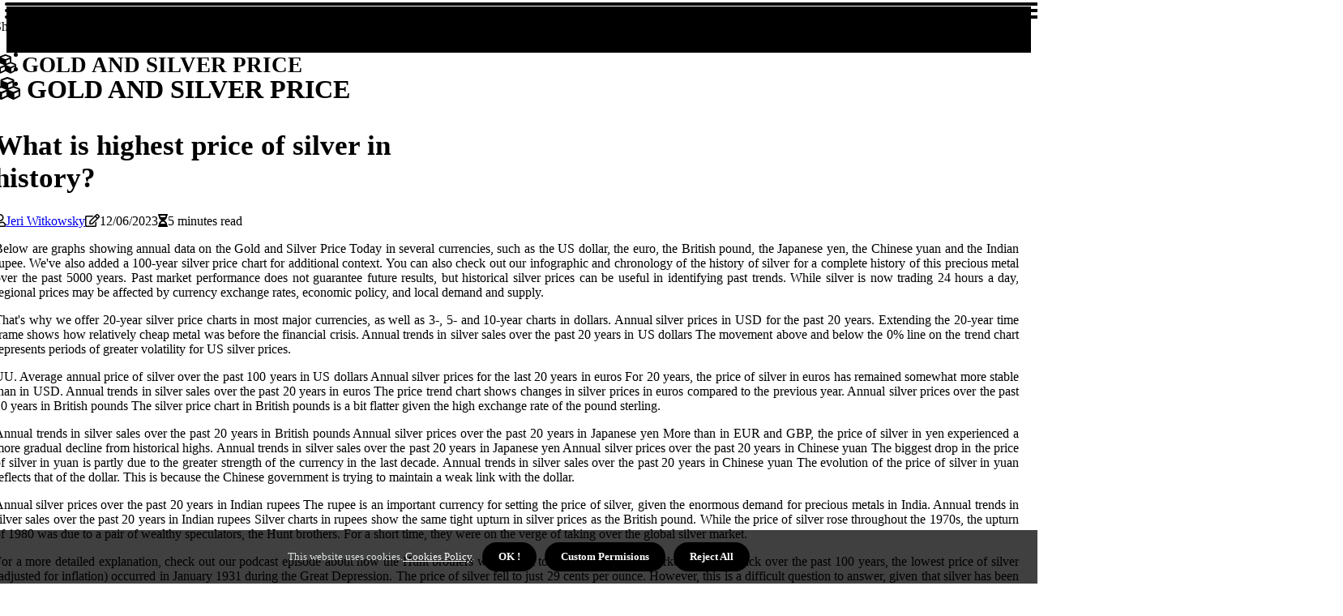

--- FILE ---
content_type: text/html;charset=utf-8
request_url: https://www.goldandsilverprice.today/what-is-highest-price-of-silver-in-history
body_size: 24489
content:
<!DOCTYPE html><html lang="en-US"><head><meta charset="UTF-8" /><meta http-equiv="X-UA-Compatible" content="IE=edge" /><meta name="viewport" content="width=device-width, initial-scale=1" /><meta name="generator" content="WordPress 5.6" /><meta name="robots" content="index,follow,max-snippet:-1, max-image-preview:large, max-video-preview:-1"><title>What is highest price of silver in history?</title><meta name="author" content="Jeri Witkowsky" /><meta name="description" content="Below are graphs showing annual data on the Gold and Silver Price Today in several currencies, such as the US dollar, the euro, the British pound, the..." /><meta name="keywords" content="us dollar, euro, indian rupee, past, future" /><link rel="canonical" href="https://www.goldandsilverprice.today/what-is-highest-price-of-silver-in-history" /><meta property="og:locale" content="en_US" /><meta property="og:type" content="website" /><meta property="og:title" content="What is highest price of silver in history?" /><meta property="og:description" content="Below are graphs showing annual data on the Gold and Silver Price Today in several currencies, such as the US dollar, the euro, the British pound, the Japanese yen, the Chinese yuan and the Indian rupee. We've also added a 100-year silver price chart for additional context." /><meta property="og:url" content="https://www.goldandsilverprice.today/what-is-highest-price-of-silver-in-history" /><meta property="og:site_name" content="goldandsilverprice.today"/><meta property="og:image" content="https://www.goldandsilverprice.today/img/918b6c0a387aa5ea181699aa75f8c672.jpg?29"/><meta name="twitter:card" content="summary_large_image" /><meta name="twitter:description" content="Below are graphs showing annual data on the Gold and Silver Price Today in several currencies, such as the US dollar, the euro, the British pound, the Japanese yen, the Chinese yuan and the Indian rupee. We've also added a 100-year silver price chart for additional context." /><meta name="twitter:title" content="What is highest price of silver in history?" /><script type='application/ld+json' class='yoast-schema-graph yoast-schema-graph--main'>{"@context": "https://schema.org","@graph": [{"@type": "WebSite","@id": "https://www.goldandsilverprice.today#website","url": "https://www.goldandsilverprice.today","name": "goldandsilverprice.today","inLanguage": "en","description": "Below are graphs showing annual data on the Gold and Silver Price Today in several currencies, such as the US dollar, the euro, the British pound, the Japanese yen, the Chinese yuan and the Indian rupee. We've also added a 100-year silver price chart for additional context."},{"@type": "ImageObject","@id": "https://www.goldandsilverprice.today/what-is-highest-price-of-silver-in-history#primaryimage","inLanguage": "en","url": "https://www.goldandsilverprice.today/img/918b6c0a387aa5ea181699aa75f8c672.jpg?29","width": 1920,"height": 800,"caption": "What is highest price of silver in history?"},{"@type": "WebPage","@id": "https://www.goldandsilverprice.today/what-is-highest-price-of-silver-in-history#webpage","url": "https://www.goldandsilverprice.today/what-is-highest-price-of-silver-in-history","name": "What is highest price of silver in history?","isPartOf": {"@id": "https://www.goldandsilverprice.today#website"},"inLanguage": "en","primaryImageOfPage": {"@id": "https://www.goldandsilverprice.today/what-is-highest-price-of-silver-in-history#primaryimage"},"datePublished": "2025-12-29T09-39-54.000Z","dateModified": "2025-12-29T09-39-54.000Z","description": "Below are graphs showing annual data on the Gold and Silver Price Today in several currencies, such as the US dollar, the euro, the British pound, the Japanese yen, the Chinese yuan and the Indian rupee. We've also added a 100-year silver price chart for additional context.","potentialAction": [{"@type": "ReadAction","target": ["https://www.goldandsilverprice.today/what-is-highest-price-of-silver-in-history"]}]}]}</script><link rel="icon" href="https://www.goldandsilverprice.today/img/favicon.png" type="image/x-icon" /><link rel="apple-touch-icon-precomposed" sizes="57x57" href="https://www.goldandsilverprice.today/img/apple-touch-icon-57x57.png" /><link rel="apple-touch-icon-precomposed" sizes="114x114" href="https://www.goldandsilverprice.today/img/apple-touch-icon-114x114.png" /><link rel="apple-touch-icon-precomposed" sizes="72x72" href="https://www.goldandsilverprice.today/img/apple-touch-icon-72x72.png" /><link rel="apple-touch-icon-precomposed" sizes="144x144" href="https://www.goldandsilverprice.today/img/apple-touch-icon-144x144.png" /><link rel="apple-touch-icon-precomposed" sizes="60x60" href="https://www.goldandsilverprice.today/img/apple-touch-icon-60x60.png" /><link rel="apple-touch-icon-precomposed" sizes="120x120" href="https://www.goldandsilverprice.today/img/apple-touch-icon-120x120.png" /><link rel="apple-touch-icon-precomposed" sizes="76x76" href="https://www.goldandsilverprice.today/img/apple-touch-icon-76x76.png" /><link rel="apple-touch-icon-precomposed" sizes="152x152" href="https://www.goldandsilverprice.today/img/apple-touch-icon-152x152.png" /><link rel="icon" type="image/png" href="https://www.goldandsilverprice.today/img/favicon-196x196.png" sizes="196x196" /><link rel="icon" type="image/png" href="https://www.goldandsilverprice.today/img/favicon-96x96.png" sizes="96x96" /><link rel="icon" type="image/png" href="https://www.goldandsilverprice.today/img/favicon-32x32.png" sizes="32x32" /><link rel="icon" type="image/png" href="https://www.goldandsilverprice.today/img/favicon-16x16.png" sizes="16x16" /><link rel="icon" type="image/png" href="https://www.goldandsilverprice.today/img/favicon-128.png" sizes="128x128" /><meta name="application-name" content="&nbsp;"/><meta name="msapplication-TileColor" content="#FFFFFF" /><meta name="msapplication-TileImage" content="mstile-144x144.png" /><meta name="msapplication-square70x70logo" content="mstile-70x70.png" /><meta name="msapplication-square150x150logo" content="mstile-150x150.png" /><meta name="msapplication-wide310x150logo" content="mstile-310x150.png" /><meta name="msapplication-square310x310logo" content="mstile-310x310.png" /><script> WebFontConfig = { google: { families: ['Vollkorn', 'Alegreya'] } }; (function(d) { var wf = d.createElement('script'), s = d.scripts[0]; wf.src = 'https://ajax.googleapis.com/ajax/libs/webfont/1.6.26/webfont.js'; wf.async = true; s.parentNode.insertBefore(wf, s); })(document);</script><style type="text/css">:root{ --main-color:#000000; --font-heading:Vollkorn; --font-body:Alegreya;}.enable_footer_columns_dark { background: #151515; color: #fff; border-top: 1px solid #303030;}</style><link rel="stylesheet" href="https://www.goldandsilverprice.today/css/bootstrap.min.css?ver=3.1.1" type="text/css" media="all" /><link rel="stylesheet" href="https://cdnjs.cloudflare.com/ajax/libs/font-awesome/5.15.4/css/all.min.css" /><link rel="https://api.w.org/" href="https://www.goldandsilverprice.today/wp-json" /><link rel="EditURI" type="application/rsd+xml" title="RSD" href="https://www.goldandsilverprice.today/xmlrpc.php?rsd" /><link rel="wlwmanifest" type="application/wlwmanifest+xml" href="https://www.goldandsilverprice.today/wp-includes/wlwmanifest.xml"/><link rel="shortlink" href="https://www.goldandsilverprice.today"/><style type="text/css">.ejcb_header_magazine_style.two_header_top_style.ejcb_cus_top_share .header_top_bar_wrapper { background: #000000;}h4 {margin-top: 34px;}.home_section3 { background-color: #00000008;}.enable_footer_columns_dark { background: #000000; color: #fff; border-top: 1px solid #000000;}.ejcb_radus_e {border-radius: 3px;}.single_post_title_main { text-align: left; max-width: 88%; font-size: 35px;}ul.jl_s_pagination { display: none;}.cc-window { position: fixed; left: 0; right: 0; bottom: 0; width: 100%; background-color: rgba(0,0,0,0.75); z-index: 999; opacity: 1; transition: all 0.3s ease;}.cc-window .box-cookies { padding: 15px; text-align: center; color: #DBE0DF; font-size: 13px; font-weight: 400; line-height: 30px;}.cc-window .box-cookies { padding: 15px; text-align: center; color: #DBE0DF; font-size: 13px; font-weight: 400; line-height: 30px;}.cc-window .cc-close .cc-reject .cc-custom{ display: inline-block; margin-left: 10px; line-height: normal; padding: 10px 20px; background-color: #000000; color: #fff; font-weight: bold; border-radius: 26px; cursor: pointer; transition: all 0.3s ease-in-out;}.footer_logo_about{font-weight: bold;font-size: 35px;}.post_content.ejcb_content { text-align: justify;}.jm-post-like{cursor:pointer;}a.jm-post-like.loved { background: red; border-radius: 25px;}.single_post_share_icon_post li a i { display: inline-block; padding: 0; color: #fff; text-align: center; text-transform: capitalize; font-size: 15px; font-weight: 500; height: 40px; line-height: 40px; width: 40px; border-radius: 25px;}.single-post-meta-wrapper.ejcb_sfoot i { float: left; display: inline-block; padding: 0; color: #000; text-align: center; margin-right: 0; text-transform: capitalize; font-size: 15px; font-weight: 500; height: 40px; line-height: 40px; width: 40px; border-radius: 25px; border: 1px solid #ebebeb;}.auth .author-info.ejcb_auth_head { background: transparent; padding: 0px 11%; text-align: center; margin-bottom: 0px;}.main_title_col .auth { margin-top: 0px; margin-bottom: 30px; padding: 0px; border: 0px !important;}.auth .author-info.ejcb_auth_head { background: transparent; padding: 0px 11%; text-align: center; margin-bottom: 0px;}.author-info.ejcb_auth_head .author-avatar { display: block; float: right; margin-left: 50px;}.author-info.ejcb_auth_head .avatar { width: 198px !important; border: 7px solid #fff; border-radius: 50%; overflow: hidden; box-shadow: 0 0 0 4px #000000; margin-top: -27px;}.author-info.ejcb_auth_head .author-description { float: right; display: block; margin: 0px; width: 55%;}.auth .author_commentcount, .auth .author_postcount { font-size: 12px; color: #fff; line-height: 1.2; background: #000000; margin-right: 5px; padding: 2px 10px; border-radius: 25px;}.grid-sidebar .box { margin-bottom: 0!important; width: 50%; padding: 0; padding-right: 20px; padding-left: 20px; float: left; position: relative;}ol {display: inline-block;list-style-type: none;margin: 0px 0px 20px 80px;padding: 0;overflow: hidden;font-size: 12px;padding-left: 0;border-left: 1px solid #000000;}ol li {display: inline;margin-right: 8px;}ol li::before {content: ">";margin-right: 8px;}ol li:first-child::before {content: "";}.jlm_w .jlma { top: 3px;}.jlm_w .jlmb { top: 11px;}.jlm_w .jlmc { top: 19px;}.jlm_w span { display: block; position: absolute; width: 129%; height: 4px; border-radius: 76px; background: #000000; left: 6px;}.bottom_footer_menu_text .ejcb_ft_w { border-top: 1px solid #ffff;}.menu-footer { margin-bottom: 0; padding: 0px; float: right; margin: -5px 35px 0px 0px;}.footer-bottom { color: #fff;}#menu-footer-menu li a { text-decoration: none; color: #fff;}.jellywp_about_us_widget_wrapper .footer_logo_about {margin-bottom: 30px;float: none;display: inline-block;width:100%;}.ejcb_cat_img_w:last-child, .footer-columns .ejcb_cat_img_w:nth-last-child(2) {margin-bottom: 8px;}.jli-moon{font-family: font!important;}.jli-moon:before { content: "\e920";}.jli-sun{font-family: font!important;}.jli-sun:before { content: "\e91e";}.ejcb_day_night .jl-night-toggle-icon { width: 45px; background: rgba(0,0,0,.2); border-radius: 16;}.ejcb__cat_img_w .ejcb__cat_img_c { height: 65px; position: relative; border-radius: 15px; margin-top: :11px;}.footer-columns .ejcb__cat_img_w .ejcb__cat_img_c { border: 0px solid #525252; background: #3a3939;}header.header-wraper.ejcb_header_magazine_style.two_header_top_style.header_layout_style3_custom.ejcb_cus_top_share.border_down { background: #000000; height: 122px;}.ejcb__s_pagination { display: none;}.ejcb_cites { margin-top: 40px;}.row { display: -ms-flexbox; display: flex; -ms-flex-wrap: wrap; flex-wrap: wrap; margin-right: -15px; margin-left: -15px; width: 100%;}.ejcb__lead_large { display: block;position: relative;}.ejcb__lead_mobile { display: none;position: relative;}@media only screen and (max-width: 400px) { .author-info.ejcb_auth_head .author-description { float: right; display: block; margin: 0px; width: 100%;}.author-info.ejcb_auth_head .author-avatar { display: block; float: none; margin-left: 0px;}.grid-sidebar .box { margin-bottom: 0!important; width: 100%; padding: 0; padding-right: 20px; padding-left: 20px; float: left; position: relative;}.ejcb__lead_large { display: none;position: relative;}.ejcb__lead_mobile { display: block;position: relative;}}.post_content h2,.post_content h3,.post_content h4,.post_content h5,.post_content h6{margin: 25px 0 14px !important;line-height: 1.25 !important;}.post_content > h2:first-child,.post_content > h3:first-child,.post_content > h4:first-child,.post_content > h5:first-child,.post_content > h6:first-child{margin-top: 0 !important;}.post_content ol,.post_content ul{margin: 18px 0 !important;padding-left: 28px !important;border: 0 !important;background: none !important;font-size: inherit !important;line-height: inherit !important;}.post_content ol li,.post_content ul li{display: list-item !important;margin: 0 0 10px 0 !important;padding: 0 !important;border: 0 !important;background: none !important;font-size: inherit !important;line-height: 1.6 !important;}.post_content ol li::before,.post_content ul li::before,.post_content ol li::after,.post_content ul li::after{content: none !important;display: none !important;}.post_content ol{ list-style: decimal !important; }.post_content ul{ list-style: disc !important; }.post_content li::marker{ font-size: 1em !important; }.post_content li p{margin: 8px 0 0 !important;font-size: inherit !important;line-height: inherit !important;}</style><style></style><script type="application/ld+json">{ "@context": "https://schema.org/", "@type": "Article", "@id": "https://www.goldandsilverprice.today/#article", "headline": "gold and silver price today", "description": "The Silver and Gold Price TodayAre you searching for details on the current price of gold and silver currently? If yes, you're in the right spot. This article will give you many fascinating facts and figures about the cost of these precious metals. It will also teach you many things about the current market for these metals as well as their worth per ounce.Prices for silver and gold today per ounceThere is a wide range of precious metals that you can invest in. Silver and gold are among the most well-known. They serve as a type of protection from financial crises and are employed in a myriad of industrial applications. If you're interested in buying precious metals it is crucial to know their properties.In the case of gold and silver prices They are subject to extreme changes. They fluctuate in short intervals of time and are influenced by to market sentiment. Additionally, you can forecast how the market will move by studying the longer time trends.The majority of the time the cost per ounce of each of the rare metals can be determined using their spot price. Spot price refers to the basic price for one troy ounce of non-fabricated metal.Precious metals can also be described as stores of value. A lot of people invest in physical metals to ensure their stability over the long term. These investments are made by way of bullion, futures contracts and shares of mining companies.Certain of the largest dealers of silver and gold provide live prices for spot transactions. Other dealers report prices for precious metals via institutions and other organizations. Additionally, online calculators can give you prices in a range of currencies.Today's silver price is 1 gram.The price of silver today is influenced by a range of elements. It is subject to rapid change and is quite unpredictable. For example, the cost of silver could fall during a time that has low rates of interest. Lower rates mean borrowing money is less expensive. This boosts the economy.Alongside interest rates and monetary policies, the economic policy that a central bank follows may influence the value of the currency. If the dollar of a country decreases then the value of its gold and silver will be also affected.The use of silver is in electronic devices and computers. It's also used in jewelry and medals. Many people turn to precious metals to protect themselves from the volatility of stock markets. Many investors believe that silver could play an important role in the event of an economic downturn.In addition to being a currency material, the metal is extremely malleable. This makes it a great conductor of electricity.One of the benefits of buying silver is the fact that it is able to be traded electronically. There are numerous ways to do this. You can pay with debit or credit cards as well as cash payment. But, you'll have to have to pay a surcharge of 4% for these transactions to pay merchant processing charges.Silver and gold prices per ounce is currently at $1.The price of silver and gold per ounce fluctuates daily and many investors believe they could be a secure place to go during times of economic uncertainty. While some investors are investing in the metal to increase their financial worth while others are investing in it to preserve its historical value. They also seek to diversify their portfolios.The price of gold has been driven upwards by events that create fears. Like the quantitative easing program of the Federal Reserve and the rising fears of inflation. These forces drove the price of gold up to a record peak of $850 per ounce in January of 1980. But, after inflation adjustments it hasn't yet reached the level of $850.Silver prices have been rising since the start at the beginning of 21st Century. That's why certain investors believe that silver prices could rise to three figures.The price of silver and gold is affected by demand and supply. In addition to the fluctuation of the market, investors must take into consideration other aspects, such as manufacturing costs. If investors know how to evaluate both short and long time trends, they will be more equipped for the future price changes.Today's price of gold per ounce chartGold is a highly volatile commodity. The price of gold can fluctuate rapidly due to speculation in the market or manipulation. A chart that is well-designed will help you understand the trend of the price of gold per ounce currently.The price of gold is stated as US dollars. The price of gold is typically related to the prices for other currencies. However, the price can fluctuate from one place to the next. Furthermore there are regional prices for gold.Gold prices have been rising for a long time. It even crossed the $1,600 threshold in 2011. This means it is the current highest price for gold per ounce of today.If you're a gold buyer, you must keep track of the prices of gold per ounce in the present. Gold is a popular commodity in the world of finance. While it is volatile but there is hope for the long-term. Other factors influence the price.To make the most informed investment decisions you must be aware of what you are seeking. Gold price charts online. One of the most well-known are that of the LBMA Gold Price, a benchmark for the price of gold per ounce.Gold price today nz dollars 1 onceThe price of gold for New Zealand is an ever shifting beast. While you might find it difficult to find an actual gold bar at your local supermarket but you can easily track the value of gold in the local currency. Based on the time of the day, you will observe prices fluctuate with the passing of time.Within the New Zealand gold market the Reserve Bank of New Zealand is in charge of managing the country's banking system. When the economy is growing, the central bank is often involved in monetary policy to make sure that the country doesn't overheat. One of the most important components of the system of monetary control includes The New Zealand Dollar. It is possible to see prices for gold on the NZD or in various other currencies of the world.The best method of tracking the price of gold for New Zealand is to check the most current prices for gold on a website for exchange of currencies. Although this might not be the most convenient option but you'll get the most exact price. The rates are generally changed per hour.Prices of gold and silver per one ounceThe price of gold and silver per ounce are small compared to the prices of these two precious metals of the past. However, the cost of silver fluctuates and there are numerous other factors that affect the price.Silver is a highly valuable metal used in a wide range of industries. It is utilized because of its conductivity and malleability. Similar to other metals silver's price is determined by demands for the metal. An increase in the demand for investment could result in a rise in the price.Many people turn at precious metals as a way to protect themselves against the volatility of markets like stocks. They believe that it will assist them in avoiding losses in the event that investment value go down. The purchase of a precious metal could also help to protect against the threat of inflation. If you're considering buying precious metals, it is crucial to understand the ways they are traded as well as what their market similar to.There are three options to buy a piece silver. You can purchase physical bullion, or purchase a silver coin. When you purchase the silver coin, you'll get a nominal face value of $1. That corresponds to the U.S. cost of one-ounce Canadian Silver Maple Leaf.Kitco prices for silver and gold todayIf you're looking to purchase silver bars or gold coins, Kitco can help. Kitco is among the world's top sources for market data and news about precious metals.If you're in search of quick information on the price at present of precious metals The Kitco price of silver and gold today app is a fantastic source. It provides the most up-to-date market prices, charts, and expert opinion. The site also features an upgraded news section as well as a customizable Watch List feature.In reality, the app can send real-time updates for important news events and other industry-specific events. Most of the time you'll be able make use of the features of the app without having to leave your house.If you're looking through Kitco's Kitco site, you'll see that it offers a variety of choices for selling or buying the precious metals you have. Customers can choose to take physical delivery as well as an designated storage program that will ensure that their precious metals are safe and sound in safe vaults.Alongside its silver and gold price today application, Kitco also has an award-winning mobile application that allows you to access the entire range of competitive features. Customers can sign up for market alerts, be informed of the latest market and industry news and get Kitco's award-winning analysis.The market for silver and gold todayThere are many options to invest in silver and gold. If you are looking to diversify your portfolio of investments or just want to make sure you have a secure place to go in the event that the economy takes downwards There are a variety of possibilities to take into consideration.Although making investments in the precious metals isn't an option for everyone, it can be a wise option to safeguard your money over the long haul. Depending on the method you choose your investment strategy, you could opt for a dollar-cost averaging strategy or a long-term investment strategy.Prices for silver and gold can fluctuate from day to day. This is because of both demand and supply. The two commodities typically are in a similar direction, however they also can move in opposing direction. Therefore, it is advised to keep an eye on both long and short-term price charts.While these precious metals are mostly used in the industrial industry but they also act as a safeguard against the possibility of a financial crisis. In times of recession, the rates for both precious metals tend to decline. In addition inflation is a factor that causes prices to increase.", "image": { "@type": "ImageObject" }, "author": { "@type": "Organization", "name": "gold and silver price today" }, "publisher": { "@type": "Organization", "name": "gold and silver price today", "logo": { "@type": "ImageObject" } }, "datePublished": "2022-12-28", "dateModified": "2022-12-28", "about": [ { "@type": "thing", "name": "price", "sameAs": "https://en.wikipedia.org/wiki/Price" }, { "@type": "thing", "name": "price", "sameAs": "https://www.google.com/search?q=price&kgmid=/m/01d_1l" }, { "@type": "thing", "name": "precious metals", "sameAs": "https://en.wikipedia.org/wiki/Precious_metal" }, { "@type": "thing", "name": "precious metals", "sameAs": "https://www.google.com/search?q=precious+metals&kgmid=/m/018lm4" }, { "@type": "thing", "name": "spot price", "sameAs": "https://en.wikipedia.org/wiki/Spot_contract" }, { "@type": "thing", "name": "spot price", "sameAs": "https://www.google.com/search?q=spot+price&kgmid=/m/029cmz" }, { "@type": "thing", "name": "coins", "sameAs": "https://en.wikipedia.org/wiki/Coin" }, { "@type": "thing", "name": "coins", "sameAs": "https://www.google.com/search?q=coins&kgmid=/m/0242l" }, { "@type": "thing", "name": "price of gold", "sameAs": "https://en.wikipedia.org/wiki/Gold_as_an_investment" }, { "@type": "thing", "name": "price of gold", "sameAs": "https://www.google.com/search?q=price+of+gold&kgmid=/m/07yln6" }, { "@type": "thing", "name": "investors", "sameAs": "https://en.wikipedia.org/wiki/Investment" }, { "@type": "thing", "name": "investors", "sameAs": "https://www.google.com/search?q=investors&kgmid=/m/0g_fl" }, { "@type": "thing", "name": "platinum", "sameAs": "https://en.wikipedia.org/wiki/Platinum" }, { "@type": "thing", "name": "platinum", "sameAs": "https://www.google.com/search?q=platinum&kgmid=/m/025s7y2" }, { "@type": "thing", "name": "bullion", "sameAs": "https://en.wikipedia.org/wiki/Bullion_coin" }, { "@type": "thing", "name": "bullion", "sameAs": "https://www.google.com/search?q=bullion&kgmid=/m/07q98z" }, { "@type": "thing", "name": "gold price", "sameAs": "https://en.wikipedia.org/wiki/Gold_as_an_investment" }, { "@type": "thing", "name": "gold price", "sameAs": "https://www.google.com/search?q=gold+price&kgmid=/m/07yln6" }, { "@type": "thing", "name": "gold bullion", "sameAs": "https://en.wikipedia.org/wiki/Precious_metal" }, { "@type": "thing", "name": "gold bullion", "sameAs": "https://www.google.com/search?q=gold+bullion&kgmid=/m/018lm4" }, { "@type": "thing", "name": "calculator", "sameAs": "https://en.wikipedia.org/wiki/Calculator" }, { "@type": "thing", "name": "calculator", "sameAs": "https://www.google.com/search?q=calculator&kgmid=/m/024d2" }, { "@type": "thing", "name": "metals", "sameAs": "https://en.wikipedia.org/wiki/Metal" }, { "@type": "thing", "name": "metals", "sameAs": "https://www.google.com/search?q=metals&kgmid=/m/04t7l" }, { "@type": "thing", "name": "apmex", "sameAs": "https://en.wikipedia.org/wiki/APMEX" }, { "@type": "thing", "name": "apmex", "sameAs": "https://www.google.com/search?q=apmex&kgmid=" }, { "@type": "thing", "name": "investment", "sameAs": "https://en.wikipedia.org/wiki/Investment" }, { "@type": "thing", "name": "investment", "sameAs": "https://www.google.com/search?q=investment&kgmid=/m/0g_fl" }, { "@type": "thing", "name": "palladium", "sameAs": "https://en.wikipedia.org/wiki/Palladium" }, { "@type": "thing", "name": "palladium", "sameAs": "https://www.google.com/search?q=palladium&kgmid=/m/02vxxzl" }, { "@type": "thing", "name": "ounce", "sameAs": "https://en.wikipedia.org/wiki/Troy_weight" }, { "@type": "thing", "name": "ounce", "sameAs": "https://www.google.com/search?q=ounce&kgmid=/m/05_5qwp" }, { "@type": "thing", "name": "gold", "sameAs": "https://en.wikipedia.org/wiki/Gold" }, { "@type": "thing", "name": "gold", "sameAs": "https://www.google.com/search?q=gold&kgmid=/m/025rs2z" } ], "mentions": [ { "@type": "thing", "name": "gold and silver", "sameAs": "https://en.wikipedia.org/wiki/Bullion" }, { "@type": "thing", "name": "gold and silver", "sameAs": "https://www.google.com/search?q=gold+and+silver&kgmid=/m/047qfzc" }, { "@type": "thing", "name": "gold investors", "sameAs": "https://en.wikipedia.org/wiki/Gold_as_an_investment" }, { "@type": "thing", "name": "gold investors", "sameAs": "https://www.google.com/search?q=gold+investors&kgmid=/m/07yln6" }, { "@type": "thing", "name": "comex", "sameAs": "https://en.wikipedia.org/wiki/New_York_Mercantile_Exchange" }, { "@type": "thing", "name": "comex", "sameAs": "https://www.google.com/search?q=comex&kgmid=/m/02db07" }, { "@type": "thing", "name": "buy gold", "sameAs": "https://en.wikipedia.org/wiki/Gold_as_an_investment" }, { "@type": "thing", "name": "buy gold", "sameAs": "https://www.google.com/search?q=buy+gold&kgmid=/m/07yln6" }, { "@type": "thing", "name": "ounce of gold", "sameAs": "https://en.wikipedia.org/wiki/Troy_weight" }, { "@type": "thing", "name": "ounce of gold", "sameAs": "https://www.google.com/search?q=ounce+of+gold&kgmid=/m/05_5qwp" }, { "@type": "thing", "name": "gold dealer", "sameAs": "https://en.wikipedia.org/wiki/Gold_as_an_investment" }, { "@type": "thing", "name": "gold dealer", "sameAs": "https://www.google.com/search?q=gold+dealer&kgmid=/m/07yln6" }, { "@type": "thing", "name": "bullion", "sameAs": "https://en.wikipedia.org/wiki/Bullion" }, { "@type": "thing", "name": "bullion", "sameAs": "https://www.google.com/search?q=bullion&kgmid=/m/047qfzc" }, { "@type": "thing", "name": "bullion", "sameAs": "https://en.wikipedia.org/wiki/Precious_metal" }, { "@type": "thing", "name": "bullion", "sameAs": "https://www.google.com/search?q=bullion&kgmid=/m/018lm4" }, { "@type": "thing", "name": "goldprice", "sameAs": "https://en.wikipedia.org/wiki/Gold_as_an_investment" }, { "@type": "thing", "name": "goldprice", "sameAs": "https://www.google.com/search?q=goldprice&kgmid=/m/07yln6" }, { "@type": "thing", "name": "futures", "sameAs": "https://en.wikipedia.org/wiki/Futures_contract" }, { "@type": "thing", "name": "futures", "sameAs": "https://www.google.com/search?q=futures&kgmid=/m/01jdtr" }, { "@type": "thing", "name": "troy weight", "sameAs": "https://en.wikipedia.org/wiki/Troy_weight" }, { "@type": "thing", "name": "troy weight", "sameAs": "https://www.google.com/search?q=troy+weight&kgmid=/m/05_5qwp" }, { "@type": "thing", "name": "prices of gold", "sameAs": "https://en.wikipedia.org/wiki/Gold_as_an_investment" }, { "@type": "thing", "name": "prices of gold", "sameAs": "https://www.google.com/search?q=prices+of+gold&kgmid=/m/07yln6" }, { "@type": "thing", "name": "gold investment", "sameAs": "https://en.wikipedia.org/wiki/Gold_as_an_investment" }, { "@type": "thing", "name": "gold investment", "sameAs": "https://www.google.com/search?q=gold+investment&kgmid=/m/07yln6" }, { "@type": "thing", "name": "gold coinage", "sameAs": "https://en.wikipedia.org/wiki/Gold_coin" }, { "@type": "thing", "name": "gold coinage", "sameAs": "https://www.google.com/search?q=gold+coinage&kgmid=/m/081902" }, { "@type": "thing", "name": "silver price", "sameAs": "https://en.wikipedia.org/wiki/Silver_as_an_investment" }, { "@type": "thing", "name": "silver price", "sameAs": "https://www.google.com/search?q=silver+price&kgmid=/m/0cpn08" }, { "@type": "thing", "name": "ounces", "sameAs": "https://en.wikipedia.org/wiki/Troy_weight" }, { "@type": "thing", "name": "ounces", "sameAs": "https://www.google.com/search?q=ounces&kgmid=/m/05_5qwp" }, { "@type": "thing", "name": "rare metals", "sameAs": "https://en.wikipedia.org/wiki/Precious_metal" }, { "@type": "thing", "name": "rare metals", "sameAs": "https://www.google.com/search?q=rare+metals&kgmid=/m/018lm4" }, { "@type": "thing", "name": "investing in gold", "sameAs": "https://en.wikipedia.org/wiki/Gold_as_an_investment" }, { "@type": "thing", "name": "investing in gold", "sameAs": "https://www.google.com/search?q=investing+in+gold&kgmid=/m/07yln6" }, { "@type": "thing", "name": "troy", "sameAs": "https://en.wikipedia.org/wiki/Troy_weight" }, { "@type": "thing", "name": "troy", "sameAs": "https://www.google.com/search?q=troy&kgmid=/m/05_5qwp" }, { "@type": "thing", "name": "bid-ask spread", "sameAs": "https://en.wikipedia.org/wiki/Bid–ask_spread" }, { "@type": "thing", "name": "bid-ask spread", "sameAs": "https://www.google.com/search?q=bid-ask+spread&kgmid=/m/04274_" }, { "@type": "thing", "name": "coinage", "sameAs": "https://en.wikipedia.org/wiki/Coin" }, { "@type": "thing", "name": "coinage", "sameAs": "https://www.google.com/search?q=coinage&kgmid=/m/0242l" }, { "@type": "thing", "name": "gold bullion", "sameAs": "https://en.wikipedia.org/wiki/Precious_metal" }, { "@type": "thing", "name": "gold bullion", "sameAs": "https://www.google.com/search?q=gold+bullion&kgmid=/m/018lm4" } ], "disambiguatingDescription": "The Silver and Gold Price Today Are you searching for details on the current price of gold and silver in the present? If yes, then you're at the right spot. This article will give you many fascinating facts and figures about the cost of these precious metals. Additionally, you will learn many things about the current market for these metals, and their worth per ounce. Prices for silver and gold today per ounce There is a wide range of precious metals you can invest in. Silver and gold are among the most well-known. They serve as a type of protection from financial crises and are employed in many industrial applications. If you're interested in buying precious metals it is essential to be aware of the characteristics. In the case of gold and silver prices they are subject to extreme fluctuation. They fluctuate for short durations of time and are influenced by to market sentiment. Additionally, you can determine how the market will move by studying the longer time trends. In the majority of cases the cost per ounce for both of the valuable metals are determined by their spot price. Spot price refers to the basic price for one troy ounce in non-fabricated metal. Precious metals can also be described as a store of value. Many investors choose to put money into physical metals for their stability over the long term. These investments are made by way of bullion, futures contracts as well as the share prices of mining companies. Certain of the largest dealers in silver and gold publish live prices on spot. Some also report on the prices of precious metals by way of organizations and institutions. Online calculators can provide you estimates in a variety of currencies. Today's price for 1 gram of silver The current price of silver is influenced by a range of elements. It is subject to rapid change and is quite unpredictable. For example, the cost of silver can decrease during a time with low interest rates. Lower rates mean borrowing money is less expensive. This can help boost the economy. Apart from interest rates and monetary policies, the economic policy by a central banking institution could affect the value of the currency. If the dollar of a country decreases then the value of its gold and silver will be also affected. Silver is used in electronic devices and computers. It is also utilized in medals and jewellery. Many people turn to precious metals as a way to shield themselves from the volatility of stock markets. Many investors believe that silver could be a major factor in bartering during a potential economic downturn. In addition to being a currency metallic, it is extremely malleable. This makes it a great conductor of electricity. One of the benefits of buying silver is the fact that it is able to exchange electronically. There are many ways to accomplish this. You can pay with debit or credit cards as well as cash payment. You will have to be charged a 4% fee on these transactions in order to pay fees for processing by merchants. Price of silver and gold per ounce today The price of silver and gold per ounce is fluctuating constantly and most investors believe that they could be a secure refuge during a time of economic turmoil. While some are investing in the metal to increase its financial value while others are investing in it to preserve its historical value. They also seek to diversify their investments. Gold prices have been driven upwards by events that create fears. Like the quantitative easing programs of the Federal Reserve and the rising fears of inflation. These forces drove the price of gold to an all-time maximum of $850 an ounce in January of 1980. But, after adjusting for inflation, it isn't quite at that point. The prices of silver have been rising since the start in the 20th century. That's why certain investors are of the opinion that silver will rise to three figures. The price of silver and gold is dictated by demand and supply. In addition to the volatile market, investors must take into consideration other aspects, such as manufacturing costs. If investors know how to evaluate both short and long time trends, they will be more prepared for price fluctuations in the future. Today's gold price per ounce chart Gold is a volatile commodity. Its price fluctuates rapidly because of market speculation or manipulation. A chart that is well-designed will help you understand the trend of the price of gold per ounce in the present. The price of gold is listed as US dollars. Its price is generally dependent on the value in other currencies. However, it can differ from one place to the next. Furthermore there are regional prices for gold. Gold prices have been increasing over the past several years. It even crossed the $1,600 mark in the year 2011. This is the highest price for gold per ounce of today. If you're a gold buyer, you must keep track of the price of gold per ounce currently. Gold is a popular commodity by financial markets. Even though it is volatile however, there is a chance to make a profit in the future. Other factors influence the price. To make the right investment choices you must be aware of what you are searching for. Gold price charts on the internet. The most popular are The LBMA Gold Price, a benchmark for the price of gold per ounce. Gold price today nz dollars 1 once The price of gold for New Zealand is an ever fluctuating beast. While you might be unable to locate an actual gold bar at your local supermarket however, you will be able to find the gold price in your currency of choice. According to the time of the day, you will observe prices fluctuate in the course of the day. The New Zealand gold market the Reserve Bank of New Zealand is accountable for the management of the country's banking system. When the economy is growing, the central bank is often involved in monetary policy to make sure that the nation does not overheat. One of the most important components of the system of monetary policy includes that of the New Zealand Dollar. There are rates for gold within the NZD or in different major currencies. The most effective method to monitor the price of gold for New Zealand is to check the current gold prices on a site for currency exchange. Although this might not be the most efficient method however, it will give you the most precise price. The rates are generally changed per hour. Prices of gold and silver per one ounce The price of gold and silver per ounce in the present are small compared to the prices of these 2 metals back in the day. However, the cost of silver fluctuates as do many other factors that affect the price. Silver is a precious metal that is used in a range of industries. It is utilized due to its conductivity and malleability. Similar to other metals silver's price is determined by demands for the metal. An increase in the demand for investment could result in a rise in the value of silver. Certain people look at precious metals as a way to protect themselves against the risk of volatility in the market. They believe it will aid them in avoiding losing money in the event that they invest and the price go down. The purchase of a precious metal could also help to protect against the effects of inflation. If you're considering investing in precious metals it is crucial to understand the ways they are traded as well as what their market similar to. There are three options to buy a piece silver. You can buy physical bullion, or purchase a silver-colored coin. If you purchase the silver coin you'll receive the nominal face value of $1 (which corresponds to the U.S. value of one ounce Canadian Silver Maple Leaf. Kitco silver and gold price today If you're looking to purchase silver or gold bars, Kitco can help. Kitco is among the most trusted sources of market information and news about precious metals. If you're in search of an instant information on the current price of precious metals, Kitco's Kitco the silver and gold prices app is an excellent source. It offers the most current market prices, charts, as well as expert opinions. There's also an updated section on news and a custom Watch List feature. The app can send instant notifications of important news events and other industry-specific events. Most of the time you'll be able make use of its features without needing leave the comfort of your home. If you're looking through Kitco's Kitco site, you'll see that it has a range of choices for selling or buying precious metals. Customers have the option of physical delivery or an designated storage program that ensure their metals are safe and secure vaults. Alongside the silver and gold price today application, Kitco also has an award-winning mobile application which gives you access to the entire range of leading market-leading features. Market alerts, be informed of the latest market and industry news and get Kitco's award-winning analysis. The market for silver and gold today There are a variety of ways to invest in silver and gold. If you're looking to diversify your portfolio of investments or just want to be sure that you have a secure place to go should the economy take downwards There are plenty of possibilities to take into consideration. Although the investment in metals that are precious isn't suitable for everyone, it could be a good option to safeguard your money in the long run. Based on the way you intend for investing, you could select a dollar-cost-averaging option or a more long-term strategy for investing. Prices for silver and gold can fluctuate from day to day. This is due to demand and supply. The two commodities typically are in a similar direction, however they also can move in opposing direction. Therefore, it is recommended to be attentive to both long and short-term price charts. While these precious metals are used primarily in the industrial industry however, they can also be used as a safeguard against a possible financial crisis. When there is a recession, rates for both metals tend to decrease. Additionally inflation is a factor that causes prices to increase", "keywords": [ "gold and silver price today", "Gold & silver prices today per ounce", "1 gram silver price today", "Gold and silver price per oz today", "Gold price per ounce today chart", "Gold price today nz dollars 1 once", "Prices of silver and gold per ounce", "Kitco gold and silver prices today", "Gold and silver market today" ]}</script></script> <script type="application/ld+json">{ "@context": "https://schema.org/", "@type": "Product", "name": " gold and silver price today providers", "image": "https://goldira.company/wp-content/uploads/2018/09/top-gold-IRA-companies.png", "description": "Compare top gold and silver price today companies, AVOID penalties, hidden fees and the most common gold IRA scams. FREE gold investment kit + reviews of top 10 dealers", "brand": "gold and silver price today", "offers": { "@type": "AggregateOffer", "url": "https://www.goldandsilverprice.today", "priceCurrency": "USD", "lowPrice": "5000", "highPrice": "20000", "offerCount": "" }, "aggregateRating": { "@type": "AggregateRating", "ratingValue": "5", "bestRating": "5", "worstRating": "0", "reviewCount": "5" }, "review": [ { "@type": "Review", "name": "American Hartford Gold Group", "reviewBody": " gold and silver price today: American Hartford Gold Team (AHGG) is a family-owned provider that helps households and individuals diversify and defend their wealth along with priceless metals. These products consist of physical silver, gold and also platinum coins and bars and also the impressive Gold IRA. ", "reviewRating": { "@type": "Rating", "ratingValue": "5", "bestRating": "5", "worstRating": "0" }, "author": {"@type": "Person", "name": "gold and silver price today"}, "publisher": {"@type": "Organization", "name": " gold and silver price today"} },{ "@type": "Review", "name": "Augusta Precious Metals", "reviewBody": "gold and silver price today: Additional and also even more of people growing at 50 years as well as above level a gold IRA profile. Having said that, the process of buying gold for your retirement life profile first starts by locating the appropriate gold firm. This assessment will certainly identify whether Augusta Gold and silvers, is a provider you can count on to manage your assets. ", "reviewRating": { "@type": "Rating", "ratingValue": "4,5", "bestRating": "5", "worstRating": "0" }, "author": {"@type": "Person", "name": "gold and silver price today"}, "publisher": {"@type": "Organization", "name": "gold and silver price today"}},{ "@type": "Review", "name": "Goldco", "reviewBody": " gold and silver price today: Goldco is actually an incredibly experienced rare-earth elements assets agency located in Los Angeles. Goldco's primary goal is actually to offer options where financiers may create wide range through resource variation. Hereof, this gold individual retirement account business provides services for the delivery of gold, silver, and various other precious steels and also integrating priceless metals to individual retirement account profiles. ", "reviewRating": { "@type": "Rating", "ratingValue": "4,5", "bestRating": "5", "worstRating": "0" }, "author": {"@type": "Person", "name": "gold and silver price today "}, "publisher": {"@type": "Organization", "name": "gold and silver price today"} },{ "@type": "Review", "name": " Birch Gold Group", "reviewBody": "gold and silver price today: Transforming your pension with Birch Gold Group could be a highly financially rewarding endeavor. A self-directed IRA account allows you exchange in valuable physical metallics at a tax obligation perk. ", "reviewRating": { "@type": "Rating", "ratingValue": "4", "bestRating": "5", "worstRating": "0" }, "author": {"@type": "Person", "name": "gold and silver price today"}, "publisher": {"@type": "Organization", "name": "gold and silver price today"} },{ "@type": "Review", "name": "Advantage Gold", "reviewBody": "gold and silver price today: Advantage Gold is a firm that concentrates on gold products for Person Retirement life Funds featuring 401k's, individual retirement account's and also tablespoon's. They also aid along with direct delivery gold acquisitions as they are actually a listed supplier along with both the USA mint as well as the Royal Canadian Mint. ", "reviewRating": { "@type": "Rating", "ratingValue": "4", "bestRating": "5", "worstRating": "0" }, "author": {"@type": "Person", "name": "gold and silver price today"}, "publisher": {"@type": "Organization", "name": "gold and silver price today"}}]}</script><script type="application/ld+json">{ "@context": "https://schema.org", "@type": "FAQPage", "mainEntity": [ { "@type": "Question", "name": "Where can I find the Gold and Silver Price Today?", "acceptedAnswer": { "@type": "Answer", "text": "You can find this information on various financial websites, mobile applications, or through your local bank. Prices fluctuate throughout the day so be sure to check for the most up-to-date figures available." } }, { "@type": "Question", "name": "How can I stay informed about the Gold and Silver Price Today?", "acceptedAnswer": { "@type": "Answer", "text": "You can stay up to date by regularly visiting financial websites, subscribing to newsletters or alerts, or using apps that provide live updates on the Gold and Silver Price Today." } }, { "@type": "Question", "name": "Why is it Important to Know the Gold and Silver Price Today?", "acceptedAnswer": { "@type": "Answer", "text": "Knowing this data is essential for investors, collectors, and those looking to buy or sell gold and silver. Accurate information can lead to informed decisions which could potentially maximize profits or minimize losses." } }, { "@type": "Question", "name": "How is the Gold and Silver Price Today determined?", "acceptedAnswer": { "@type": "Answer", "text": "Market demand, economic indicators, and geopolitical events all influence this figure. Prices are typically quoted in troy ounces but may change throughout the trading day." } }, { "@type": "Question", "name": "Where can I find historical data on the Gold and Silver Price Today?", "acceptedAnswer": { "@type": "Answer", "text": "Historical price charts or financial websites can provide this information. Utilizing this information allows investors to analyze trends and make informed investment decisions." } }, { "@type": "Question", "name": "Is the Gold and Silver Price Today affected by currency values?", "acceptedAnswer": { "@type": "Answer", "text": "Absolutely, currency values often have an effect on gold and silver prices; a strong currency may lead to lower costs while a weak one could result in higher costs." } }, { "@type": "Question", "name": "Can I Predict the Future Gold and Silver Price Today?", "acceptedAnswer": { "@type": "Answer", "text": "While no one can accurately forecast the future Gold and Silver Price Today, one can use historical data, market trends, and economic indicators to make educated guesses and invest accordingly." } }, { "@type": "Question", "name": "How can I sell my gold and silver in accordance with the Gold and Silver Price Today?", "acceptedAnswer": { "@type": "Answer", "text": "To sell your gold and silver at today's Gold and Silver Price Today, you can approach a reliable dealer, pawnshop or online platform. Be sure to research the current prices as well as any additional fees involved in the transaction." } }, { "@type": "Question", "name": "Do taxes apply to transactions based on the Gold and Silver Price Today?", "acceptedAnswer": { "@type": "Answer", "text": "Taxes may apply on transactions involving gold and silver, depending on your country or region's regulations. It is important to consult a tax professional or local authorities for accurate information regarding taxes related to Gold and Silver Price Today." } }, { "@type": "Question", "name": "Can I buy gold and silver based on the Gold and Silver Price Today?", "acceptedAnswer": { "@type": "Answer", "text": "Absolutely. However, keep in mind that prices can change throughout the day, and additional fees such as premiums, taxes or shipping may apply." } } ]}</script></head><body class="mobile_nav_class jl-has-sidebar"><div class="options_layout_wrapper ejcb_clear_at ejcb_radius ejcb_none_box_styles ejcb_border_radiuss ejcb_en_day_night"><div class="options_layout_container full_layout_enable_front"><header class="header-wraper ejcb_header_magazine_style two_header_top_style header_layout_style3_custom ejcb_cus_top_share "><div class="header_top_bar_wrapper"><div class="container"><div class="row"><div class="col-md-12"><div class="menu-primary-container navigation_wrapper"><ul id="ejcb_top_menu" class="ejcb_main_menu"></ul></div><div class="ejcb_top_cus_social" style="height: 41px;"><div class="menu_mobile_share_wrapper"> <span class="ejcb_hfollow">Share now!</span><ul class="social_icon_header_top ejcb_socialcolor"><li> <a class="facebook" rel="nofollow" href="https://www.facebook.com/sharer.php?u=https://www.goldandsilverprice.today/what-is-highest-price-of-silver-in-history" target="_blank"><i class="jli-facebook"></i></a></li><li> <a class="twitter" rel="nofollow" href="https://twitter.com/share?url=https://www.goldandsilverprice.today/what-is-highest-price-of-silver-in-history&amp;text=https://www.goldandsilverprice.today/post&amp;hashtags=goldandsilverprice.today" target="_blank"><i class="jli-twitter"></i></a></li><li> <a class="linkedin" rel="nofollow" href="http://www.linkedin.com/shareArticle?mini=true&amp;url=https://www.goldandsilverprice.today/what-is-highest-price-of-silver-in-history" target="_blank"><i class="jli-linkedin"></i></a></li></ul></div></div></div></div></div></div><div class="ejcb_blank_nav"></div><div id="menu_wrapper" class="menu_wrapper ejcb_menu_sticky ejcb_stick"><div class="container"><div class="row"><div class="main_menu col-md-12" style="height: 72px;"><div class="logo_small_wrapper_table"><div class="logo_small_wrapper"><a class="logo_link" href="https://www.goldandsilverprice.today" style="margin-top: -10px;"><div class="ejcb_logo_n"><div class="fas fa-cubes" style="font-size: 27px;color: #000000;"> GOLD AND SILVER PRICE</div></div><div class="ejcb_logo_w"><div class="fas fa-cubes" style="font-size: 32px;color: #000000;"> GOLD AND SILVER PRICE</div></div></a></div></div><div class="search_header_menu ejcb_nav_mobile"><div class="menu_mobile_icons"><div class="jlm_w"><span class="jlma"></span><span class="jlmb"></span><span class="jlmc"></span></div></div></div></div></div></div></div></div></header><div class="mobile_menu_overlay"></div><div class="ejcb_single_style4"><div class="single_content_header single_captions_overlay_bottom_image_full_width"><div class="image-post-thumb" style="background-image: url('https://www.goldandsilverprice.today/img/918b6c0a387aa5ea181699aa75f8c672.jpg?29')"></div><div class="single_full_breadcrumbs_top"><div class="container"><div class="row"><div class="col-md-12"></div></div></div></div><div class="single_post_entry_content_wrapper"><div class="container"><div class="row"><div class="col-md-12"><div class="single_post_entry_content"><h1 class="single_post_title_main">What is highest price of silver in history?</h1><span class="ejcb_post_meta"><span class="ejcb_author_img_w"><i class="far fa-user"></i><a href="https://www.goldandsilverprice.today/jeri-witkowsky" title="Posts by Jeri Witkowsky" rel="author">Jeri Witkowsky</a></span><span class="post-date"><i class="far fa-edit"></i>12/06/2023</span><span class="post-read-time"><i class="fa fa-hourglass-half"></i>5 minutes read</span></span></div></div></div></div></div></div></div><section id="content_main" class="clearfix ejcb_spost"><div class="container"><div class="row main_content"><div class="col-md-8 loop-large-post" id="content"><div class="widget_container content_page"><div class="post type-post status-publish format-gallery has-post-thumbnail hentry category-business tag-inspiration tag-morning tag-tip tag-tutorial post_format-post-format-gallery"><div class="single_section_content box blog_large_post_style"><div class="post_content_w"><div class="post_content ejcb_content"><p>Below are graphs showing annual data on the Gold and Silver Price Today in several currencies, such as the US dollar, the euro, the British pound, the Japanese yen, the Chinese yuan and the Indian rupee. We've also added a 100-year silver price chart for additional context. You can also check out our infographic and chronology of the history of silver for a complete history of this precious metal over the past 5000 years. Past market performance does not guarantee future results, but historical silver prices can be useful in identifying past trends. While silver is now trading 24 hours a day, regional prices may be affected by currency exchange rates, economic policy, and local demand and supply. </p><p>That's why we offer 20-year silver price charts in most major currencies, as well as 3-, 5- and 10-year charts in dollars. Annual silver prices in USD for the past 20 years. Extending the 20-year time frame shows how relatively cheap metal was before the financial crisis. Annual trends in silver sales over the past 20 years in US dollars The movement above and below the 0% line on the trend chart represents periods of greater volatility for US silver prices. </p><p>UU. Average annual price of silver over the past 100 years in US dollars Annual silver prices for the last 20 years in euros For 20 years, the price of silver in euros has remained somewhat more stable than in USD. Annual trends in silver sales over the past 20 years in euros The price trend chart shows changes in silver prices in euros compared to the previous year. Annual silver prices over the past 20 years in British pounds The silver price chart in British pounds is a bit flatter given the high exchange rate of the pound sterling. </p><p>Annual trends in silver sales over the past 20 years in British pounds Annual silver prices over the past 20 years in Japanese yen More than in EUR and GBP, the price of silver in yen experienced a more gradual decline from historical highs. Annual trends in silver sales over the past 20 years in Japanese yen Annual silver prices over the past 20 years in Chinese yuan The biggest drop in the price of silver in yuan is partly due to the greater strength of the currency in the last decade. Annual trends in silver sales over the past 20 years in Chinese yuan The evolution of the price of silver in yuan reflects that of the dollar. This is because the Chinese government is trying to maintain a weak link with the dollar. </p><p>Annual silver prices over the past 20 years in Indian rupees The rupee is an important currency for setting the price of silver, given the enormous demand for precious metals in India. Annual trends in silver sales over the past 20 years in Indian rupees Silver charts in rupees show the same tight upturn in silver prices as the British pound. While the price of silver rose throughout the 1970s, the upturn of 1980 was due to a pair of wealthy speculators, the Hunt brothers. For a short time, they were on the verge of taking over the global silver market. </p><p>For a more detailed explanation, check out our podcast episode about how the Hunt brothers were about to conquer the silver market. Looking back over the past 100 years, the lowest price of silver (adjusted for inflation) occurred in January 1931 during the Great Depression. The price of silver fell to just 29 cents per ounce. However, this is a difficult question to answer, given that silver has been valuable for thousands of years, long before it was listed in the U.S. </p><p>Dollars, British pounds or any other existing currency. Unless people use silver as money again (and laws change to reflect it), you'll always have to set the price of silver in some currency. The advantage is that, historically, silver has shown a tendency to maintain its value in relation to other assets, regardless of inflation or currency devaluation. This is a choice in which both items have their pros and cons. </p><p>Read more about silver coins vs. Silver ingots to learn about the different advantages of these two forms of silver ingots. Another difficult question, because there is no single and definitive answer. It all depends on your personal goals for investing in silver. </p><p>Our ultimate silver buying guide explains your options when buying silver in greater detail. What is a silver ingot? Everything You Need to Know Silver Eagle Securities: Complete Price Guide Steven, published writer, goes beyond the daily news and explains how secondary factors affect the market. Steven specializes in market analysis with an emphasis on stocks, corporate bonds and government debt. The spot price of gold per troy ounce and the date and time of the price are shown below the calculator. </p><p>In short, silver bars are traded in dollars and cents per ounce, and market activity takes place around the world at any time, resulting in a live silver price. Investing in a silver ETF is similar to trading a stock on an exchange, and there are several silver ETF options to choose from. For example, some ETFs focus only on physical silver ingots, while others focus on silver futures contracts. Historically, fiat currencies have lost value over time and solid assets, such as silver, could maintain their value despite the fall in the value of paper money. </p><p>In addition, interactive charts can be used to examine historical silver prices per ounce or kilo and in numerous currencies besides the dollar. The movement above and below the 0% line on the trend chart represents periods of greater volatility for U.S.-listed silver. Physical silver is sold on the spot market, which means that, to invest in silver in this way, buyers pay a specific price for the metal, the price of silver per ounce, and then deliver it to them immediately. . </p><p>Before discovering what was the highest price of silver in history, it's worth looking at how the precious metal is traded. As a final note on the price of silver and the purchase of silver bullion, it is important for investors to know that manipulating bullion prices is a major problem in the industry. Interestingly, even in those countries, white metal is normally produced as a by-product; for example, a mine that produces mainly gold could also produce silver. It's important to note that you won't own physical silver when investing in any ETF platform, even a silver ETF that records physical silver cannot be exchanged for tangible white metal. </p><p>.</p></div></div><div class="clearfix"></div><div class="single_tag_share"><div class="tag-cat"><ul class="single_post_tag_layout"></ul></div></div><div class="postnav_w"><div class="postnav_left"><div class="single_post_arrow_content"><a href="https://www.goldandsilverprice.today/what-was-the-price-of-an-ounce-of-silver-in-1970" id="prepost"> <span class="ejcb_cpost_nav"> <span class="ejcb_post_nav_link"><i class="jli-left-arrow"></i>Next post</span><span class="ejcb_cpost_title">What was the price of an ounce of silver in 1970?</span></span></a></div></div></div></div></div><div class="brack_space"></div></div></div><div class="col-md-4" id="sidebar"><div class="ejcb_sidebar_w"><div id="addwidget" class="widget sidewidget jellywp_ads300x250_widget"><div class="widget_ejcb_wrapper ads_widget_container"><div class="widget-title"><h2 class="ejcb_title_c">Advertisement</h2></div><div class="ads300x250-thumb ejcb_radus_e"> <a target="_blank" rel="nofollow" href="https://learn.augustapreciousmetals.com/company-checklist-1/?apmtrkr_cid=1696&aff_id=222&apmtrkr_cph=855-661-4281&sub_id=goldandsilverprice.today"><img src="https://www.goldandsilverprice.today/img/baa33dfd65c52641099d711079f72945.png"></a></div></div></div></div></div></div></div></section><div id="content_nav" class="ejcb_mobile_nav_wrapper"><div id="nav" class="ejcb_mobile_nav_inner"><div class="menu_mobile_icons mobile_close_icons closed_menu"> <span class="ejcb_close_wapper"><span class="ejcb_close_1"></span><span class="ejcb_close_2"></span></span></div><ul id="mobile_menu_slide" class="menu_moble_slide"><li class="menu-item current-menu-item current_page_item"> <a href="https://www.goldandsilverprice.today">Home<span class="border-menu"></span></a></li><li class="menu-item menu-item-has-children"> <a href="#">Newest Posts<span class="border-menu"></span><span class="arrow_down"><i class="jli-down-chevron" aria-hidden="true"></i></span></a><ul class="sub-menu"><li class="menu-item current-menu-item current_page_item"> <a class="bd_left" href="https://www.goldandsilverprice.today/when-was-the-last-time-silver-was-usd30-an-ounce">When was the last time silver was $30 an ounce?<span class="border-menu"></span></a></li><li class="menu-item current-menu-item current_page_item"> <a class="bd_left" href="https://www.goldandsilverprice.today/what-is-highest-price-of-silver-in-history">What is highest price of silver in history?<span class="border-menu"></span></a></li><li class="menu-item current-menu-item current_page_item"> <a class="bd_left" href="https://www.goldandsilverprice.today/why-was-silver-so-high-in-1979">Why was silver so high in 1979?<span class="border-menu"></span></a></li><li class="menu-item current-menu-item current_page_item"> <a class="bd_left" href="https://www.goldandsilverprice.today/when-did-silver-hit-usd50-an-ounce">When did silver hit $50 an ounce?<span class="border-menu"></span></a></li><li class="menu-item current-menu-item current_page_item"> <a class="bd_left" href="https://www.goldandsilverprice.today/what-was-price-of-silver-in-2011">What was price of silver in 2011?<span class="border-menu"></span></a></li><li class="menu-item current-menu-item current_page_item"> <a class="bd_left" href="https://www.goldandsilverprice.today/is-holding-silver-a-good-idea">Is holding silver a good idea?<span class="border-menu"></span></a></li><li class="menu-item current-menu-item current_page_item"> <a class="bd_left" href="https://www.goldandsilverprice.today/what-was-the-price-of-silver-per-ounce-in-1970">What was the price of silver per ounce in 1970?<span class="border-menu"></span></a></li><li class="menu-item current-menu-item current_page_item"> <a class="bd_left" href="https://www.goldandsilverprice.today/is-the-price-of-gold-up-or-down-right-now">Is the price of gold up or down right now?<span class="border-menu"></span></a></li><li class="menu-item current-menu-item current_page_item"> <a class="bd_left" href="https://www.goldandsilverprice.today/what-was-the-highest-price-ever-for-silver">What was the highest price ever for silver?<span class="border-menu"></span></a></li><li class="menu-item current-menu-item current_page_item"> <a class="bd_left" href="https://www.goldandsilverprice.today/will-silver-be-worth-more-in-the-future">Will silver be worth more in the future?<span class="border-menu"></span></a></li><li class="menu-item current-menu-item current_page_item"> <a class="bd_left" href="https://www.goldandsilverprice.today/when-was-the-last-time-silver-hit-usd50-an-ounce">When was the last time silver hit $50 an ounce?<span class="border-menu"></span></a></li><li class="menu-item current-menu-item current_page_item"> <a class="bd_left" href="https://www.goldandsilverprice.today/what-was-the-price-of-silver-in-1973">What was the price of silver in 1973?<span class="border-menu"></span></a></li><li class="menu-item current-menu-item current_page_item"> <a class="bd_left" href="https://www.goldandsilverprice.today/what-was-the-price-of-silver-in-1974">What was the price of silver in 1974?<span class="border-menu"></span></a></li><li class="menu-item current-menu-item current_page_item"> <a class="bd_left" href="https://www.goldandsilverprice.today/when-was-silver-usd50">When was silver $50?<span class="border-menu"></span></a></li><li class="menu-item current-menu-item current_page_item"> <a class="bd_left" href="https://www.goldandsilverprice.today/will-silver-ever-reach-usd1000-an-ounce">Will silver ever reach $1000 an ounce?<span class="border-menu"></span></a></li><li class="menu-item current-menu-item current_page_item"> <a class="bd_left" href="https://www.goldandsilverprice.today/secure-your-retirement-future-with-a-gold-ira-rollover-diversification-and-tax-benefits-included">Secure Your Retirement Future with a Gold IRA Rollover: Diversification and Tax Benefits Included<span class="border-menu"></span></a></li><li class="menu-item current-menu-item current_page_item"> <a class="bd_left" href="https://www.goldandsilverprice.today/what-was-the-highest-price-for-silver-per-ounce-in-history">What was the highest price for silver per ounce in history?<span class="border-menu"></span></a></li><li class="menu-item current-menu-item current_page_item"> <a class="bd_left" href="https://www.goldandsilverprice.today/will-we-ever-run-out-of-silver">Will we ever run out of silver?<span class="border-menu"></span></a></li><li class="menu-item current-menu-item current_page_item"> <a class="bd_left" href="https://www.goldandsilverprice.today/what-was-the-highest-silver-price-in-2011">What was the highest silver price in 2011?<span class="border-menu"></span></a></li><li class="menu-item current-menu-item current_page_item"> <a class="bd_left" href="https://www.goldandsilverprice.today/gold-and-silver-price-today">Gold and Silver Price Today<span class="border-menu"></span></a></li><li class="menu-item current-menu-item current_page_item"> <a class="bd_left" href="https://www.goldandsilverprice.today/what-is-a-good-amount-of-silver-to-have">What is a good amount of silver to have?<span class="border-menu"></span></a></li><li class="menu-item current-menu-item current_page_item"> <a class="bd_left" href="https://www.goldandsilverprice.today/what-percentage-of-americans-own-physical-silver">What percentage of americans own physical silver?<span class="border-menu"></span></a></li><li class="menu-item current-menu-item current_page_item"> <a class="bd_left" href="https://www.goldandsilverprice.today/what-is-the-highest-price-silver-has-ever-hit">What is the highest price silver has ever hit?<span class="border-menu"></span></a></li><li class="menu-item current-menu-item current_page_item"> <a class="bd_left" href="https://www.goldandsilverprice.today/how-much-is-1oz-of-gold-today">How much is 1oz of gold today?<span class="border-menu"></span></a></li><li class="menu-item current-menu-item current_page_item"> <a class="bd_left" href="https://www.goldandsilverprice.today/is-owning-silver-a-good-investment">Is owning silver a good investment?<span class="border-menu"></span></a></li><li class="menu-item current-menu-item current_page_item"> <a class="bd_left" href="https://www.goldandsilverprice.today/will-the-value-of-silver-go-up">Will the value of silver go up?<span class="border-menu"></span></a></li><li class="menu-item current-menu-item current_page_item"> <a class="bd_left" href="https://www.goldandsilverprice.today/what-is-the-best-size-of-silver-to-buy">What is the best size of silver to buy?<span class="border-menu"></span></a></li><li class="menu-item current-menu-item current_page_item"> <a class="bd_left" href="https://www.goldandsilverprice.today/what-will-silver-prices-be-in-10-years">What will silver prices be in 10 years?<span class="border-menu"></span></a></li><li class="menu-item current-menu-item current_page_item"> <a class="bd_left" href="https://www.goldandsilverprice.today/when-was-silver-usd49-an-ounce">When was silver $49 an ounce?<span class="border-menu"></span></a></li><li class="menu-item current-menu-item current_page_item"> <a class="bd_left" href="https://www.goldandsilverprice.today/what-was-the-price-of-silver-in-1970">What was the price of silver in 1970?<span class="border-menu"></span></a></li><li class="menu-item current-menu-item current_page_item"> <a class="bd_left" href="https://www.goldandsilverprice.today/what-is-the-highest-silver-has-ever-been-per-ounce">What is the highest silver has ever been per ounce?<span class="border-menu"></span></a></li><li class="menu-item current-menu-item current_page_item"> <a class="bd_left" href="https://www.goldandsilverprice.today/when-was-silver-usd50-per-ounce">When was silver $50 per ounce?<span class="border-menu"></span></a></li><li class="menu-item current-menu-item current_page_item"> <a class="bd_left" href="https://www.goldandsilverprice.today/what-was-the-price-of-an-ounce-of-silver-in-1970">What was the price of an ounce of silver in 1970?<span class="border-menu"></span></a></li><li class="menu-item current-menu-item current_page_item"> <a class="bd_left" href="https://www.goldandsilverprice.today/what-is-highest-price-of-silver-in-history">What is highest price of silver in history?<span class="border-menu"></span></a></li></ul></li></ul><div id="sprasa_about_us_widget-3" class="widget jellywp_about_us_widget"><div class="widget_ejcb_wrapper about_widget_content"><div class="jellywp_about_us_widget_wrapper"><div class="social_icons_widget"><ul class="social-icons-list-widget icons_about_widget_display"><li> <a class="facebook" rel="nofollow noopener" href="https://www.facebook.com/sharer.php?u=https://www.goldandsilverprice.today/post" target="_blank"><i class="jli-facebook"></i></a></li><li> <a class="twitter" rel="nofollow noopener" href="https://twitter.com/share?url=https://www.goldandsilverprice.today/post&amp;text=https://www.goldandsilverprice.today/post&amp;hashtags=goldandsilverprice.today" target="_blank"><i class="jli-twitter"></i></a></li><li> <a class="linkedin" rel="nofollow noopener" href="http://www.linkedin.com/shareArticle?mini=true&amp;url=https://www.goldandsilverprice.today/post" target="_blank"><i class="jli-linkedin"></i></a></li></ul></div></div></div></div></div></div><footer id="footer-container" class="ejcb_footer_act enable_footer_columns_dark"><div class="footer-columns"><div class="container"><div class="row"><div class="col-md-4"><div id="sprasa_about_us_widget-2" class="widget jellywp_about_us_widget"><div class="widget_ejcb_wrapper about_widget_content"><div class="jellywp_about_us_widget_wrapper"><div class="footer_logo_about" style="">GOLD AND SILVER PRICE</div><div></div><div class="social_icons_widget"><ul class="social-icons-list-widget icons_about_widget_display"></ul></div></div></div></div><div id="sprasa_about_us_widget-4" class="widget jellywp_about_us_widget"><div class="widget_ejcb_wrapper about_widget_content"><div class="jellywp_about_us_widget_wrapper"><div class="social_icons_widget"><ul class="social-icons-list-widget icons_about_widget_display"></ul></div></div></div></div></div></div></div></div><div class="footer-bottom enable_footer_copyright_dark"><div class="container"><div class="row bottom_footer_menu_text"><div class="col-md-12"><div class="ejcb_ft_w">© Copyright <span id="year"></span> goldandsilverprice.today. All rights reserved.<ul id="menu-footer-menu" class="menu-footer"><li class="menu-item menu-item-6"> <a rel="nofollow" href="https://www.goldandsilverprice.today/jeri-witkowsky">About us GOLD AND SILVER PRICE</a></li><li class="menu-item menu-item-7"> <a rel="nofollow" href="https://www.goldandsilverprice.today/privacy">Privacy</a></li></li></ul></div></div></div></div></div></footer><div id="go-top"> <a href="#go-top"><i class="jli-up-chevron"></i></a></div></div></div><div id="ccokies" role="dialog" aria-live="polite" aria-label="cookieconsent" aria-describedby="cookieconsent:desc" class="cc-window cc-banner cc-type-info cc-theme-block cc-bottom " style="display:none;"><div class="box-cookies"><span aria-label="dismiss cookie message" role="button" tabindex="0" class="cc-open fa fa-cookie" style="display:none;"></span><span class="cc-message innercookie">This website uses cookies.<a style="color: white;text-decoration: underline!important;" rel="nofollow" href="https://www.goldandsilverprice.today/privacy"> Cookies Policy</a>.</span><span aria-label="dismiss cookie message" role="button" tabindex="0" class="cc-close innercookie"> OK !</span><span aria-label="dismiss cookie message" role="button" tabindex="0" class="cc-custom innercookie"> Custom Permisions</span><span aria-label="dismiss cookie message" role="button" tabindex="0" class="cc-reject innercookie"> Reject All</span></div></div><script src="https://www.goldandsilverprice.today/wp-includes/js/jquery/jquery.min.js?ver=1.2.2-wp"></script><style> *, :before, :after { --tw-border-spacing-x: 0; --tw-border-spacing-y: 0; --tw-translate-x: 0; --tw-translate-y: 0; --tw-rotate: 0; --tw-skew-x: 0; --tw-skew-y: 0; --tw-scale-x: 1; --tw-scale-y: 1; --tw-pan-x: ; --tw-pan-y: ; --tw-pinch-zoom: ; --tw-scroll-snap-strictness: proximity; --tw-ordinal: ; --tw-slashed-zero: ; --tw-numeric-figure: ; --tw-numeric-spacing: ; --tw-numeric-fraction: ; --tw-ring-inset: ; --tw-ring-offset-width: 0px; --tw-ring-offset-color: #fff; --tw-ring-color: rgba(59, 130, 246, .5); --tw-ring-offset-shadow: 0 0 transparent; --tw-ring-shadow: 0 0 transparent; --tw-shadow: 0 0 transparent; --tw-shadow-colored: 0 0 transparent; --tw-blur: ; --tw-brightness: ; --tw-contrast: ; --tw-grayscale: ; --tw-hue-rotate: ; --tw-invert: ; --tw-saturate: ; --tw-sepia: ; --tw-drop-shadow: ; --tw-backdrop-blur: ; --tw-backdrop-brightness: ; --tw-backdrop-contrast: ; --tw-backdrop-grayscale: ; --tw-backdrop-hue-rotate: ; --tw-backdrop-invert: ; --tw-backdrop-opacity: ; --tw-backdrop-saturate: ; --tw-backdrop-sepia: } ::-webkit-backdrop { --tw-border-spacing-x: 0; --tw-border-spacing-y: 0; --tw-translate-x: 0; --tw-translate-y: 0; --tw-rotate: 0; --tw-skew-x: 0; --tw-skew-y: 0; --tw-scale-x: 1; --tw-scale-y: 1; --tw-pan-x: ; --tw-pan-y: ; --tw-pinch-zoom: ; --tw-scroll-snap-strictness: proximity; --tw-ordinal: ; --tw-slashed-zero: ; --tw-numeric-figure: ; --tw-numeric-spacing: ; --tw-numeric-fraction: ; --tw-ring-inset: ; --tw-ring-offset-width: 0px; --tw-ring-offset-color: #fff; --tw-ring-color: rgba(59, 130, 246, .5); --tw-ring-offset-shadow: 0 0 transparent; --tw-ring-shadow: 0 0 transparent; --tw-shadow: 0 0 transparent; --tw-shadow-colored: 0 0 transparent; --tw-blur: ; --tw-brightness: ; --tw-contrast: ; --tw-grayscale: ; --tw-hue-rotate: ; --tw-invert: ; --tw-saturate: ; --tw-sepia: ; --tw-drop-shadow: ; --tw-backdrop-blur: ; --tw-backdrop-brightness: ; --tw-backdrop-contrast: ; --tw-backdrop-grayscale: ; --tw-backdrop-hue-rotate: ; --tw-backdrop-invert: ; --tw-backdrop-opacity: ; --tw-backdrop-saturate: ; --tw-backdrop-sepia: } ::backdrop { --tw-border-spacing-x: 0; --tw-border-spacing-y: 0; --tw-translate-x: 0; --tw-translate-y: 0; --tw-rotate: 0; --tw-skew-x: 0; --tw-skew-y: 0; --tw-scale-x: 1; --tw-scale-y: 1; --tw-pan-x: ; --tw-pan-y: ; --tw-pinch-zoom: ; --tw-scroll-snap-strictness: proximity; --tw-ordinal: ; --tw-slashed-zero: ; --tw-numeric-figure: ; --tw-numeric-spacing: ; --tw-numeric-fraction: ; --tw-ring-inset: ; --tw-ring-offset-width: 0px; --tw-ring-offset-color: #fff; --tw-ring-color: rgba(59, 130, 246, .5); --tw-ring-offset-shadow: 0 0 transparent; --tw-ring-shadow: 0 0 transparent; --tw-shadow: 0 0 transparent; --tw-shadow-colored: 0 0 transparent; --tw-blur: ; --tw-brightness: ; --tw-contrast: ; --tw-grayscale: ; --tw-hue-rotate: ; --tw-invert: ; --tw-saturate: ; --tw-sepia: ; --tw-drop-shadow: ; --tw-backdrop-blur: ; --tw-backdrop-brightness: ; --tw-backdrop-contrast: ; --tw-backdrop-grayscale: ; --tw-backdrop-hue-rotate: ; --tw-backdrop-invert: ; --tw-backdrop-opacity: ; --tw-backdrop-saturate: ; --tw-backdrop-sepia: } .pointer-events-none { pointer-events: none } .static { position: static } .fixed { position: fixed } .absolute { position: absolute } .relative { position: relative } .inset-0 { top: 0; bottom: 0; left: 0; right: 0 } .left-0 { left: 0 } .m-0 { margin: 0 } .my-0 { margin-top: 0; margin-bottom: 0 } .mx-auto { margin-left: auto; margin-right: auto } .mx-0 { margin-left: 0; margin-right: 0 } .my-4 { margin-top: 1rem; margin-bottom: 1rem } .my-2 { margin-top: .5rem; margin-bottom: .5rem } .my-3 { margin-top: .75rem; margin-bottom: .75rem } .my-1 { margin-top: .25rem; margin-bottom: .25rem } .mt-2 { margin-top: .5rem } .mt-3 { margin-top: .75rem } .mt-1 { margin-top: .25rem } .mb-4 { margin-bottom: 1rem } .mb-0 { margin-bottom: 0 } .mr-2 { margin-right: .5rem } .ml-3 { margin-left: .75rem } .ml-4 { margin-left: 1rem } .mb-2 { margin-bottom: .5rem } .mr-1 { margin-right: .25rem } .mt-4 { margin-top: 1rem } .mb-12 { margin-bottom: 3rem } .mb-8 { margin-bottom: 2rem } .mb-3 { margin-bottom: .75rem } .block { display: block } .inline-block { display: inline-block } .inline { display: inline } .flex { display: flex } .inline-flex { display: inline-flex } .grid { display: grid } .hidden { display: none } .h-56 { height: 14rem } .h-2 { height: .5rem } .h-3 { height: .75rem } .h-4 { height: 1rem } .h-full { height: 100% } .h-8 { height: 2rem } .h-6 { height: 1.5rem } .h-5 { height: 1.25rem } .max-h-screen { max-height: 100vh } .max-h-0 { max-height: 0 } .w-full { width: 100% } .w-2 { width: .5rem } .w-3 { width: .75rem } .w-4 { width: 1rem } .w-8 { width: 2rem } .w-11 { width: 2.75rem } .w-5 { width: 1.25rem } .w-1\.5 { width: .375rem } .w-1 { width: .25rem } .flex-1 { flex: 1 } .shrink-0 { flex-shrink: 0 } .translate-x-0\.5 { --tw-translate-x: .125rem; transform: translate(var(--tw-translate-x), var(--tw-translate-y))rotate(var(--tw-rotate))skewX(var(--tw-skew-x))skewY(var(--tw-skew-y))scaleX(var(--tw-scale-x))scaleY(var(--tw-scale-y)) } .translate-x-0 { --tw-translate-x: 0px; transform: translate(var(--tw-translate-x), var(--tw-translate-y))rotate(var(--tw-rotate))skewX(var(--tw-skew-x))skewY(var(--tw-skew-y))scaleX(var(--tw-scale-x))scaleY(var(--tw-scale-y)) } .translate-x-5 { --tw-translate-x: 1.25rem; transform: translate(var(--tw-translate-x), var(--tw-translate-y))rotate(var(--tw-rotate))skewX(var(--tw-skew-x))skewY(var(--tw-skew-y))scaleX(var(--tw-scale-x))scaleY(var(--tw-scale-y)) } .rotate-90 { --tw-rotate: 90deg; transform: translate(var(--tw-translate-x), var(--tw-translate-y))rotate(var(--tw-rotate))skewX(var(--tw-skew-x))skewY(var(--tw-skew-y))scaleX(var(--tw-scale-x))scaleY(var(--tw-scale-y)) } .rotate-180 { --tw-rotate: 180deg; transform: translate(var(--tw-translate-x), var(--tw-translate-y))rotate(var(--tw-rotate))skewX(var(--tw-skew-x))skewY(var(--tw-skew-y))scaleX(var(--tw-scale-x))scaleY(var(--tw-scale-y)) } .transform { transform: translate(var(--tw-translate-x), var(--tw-translate-y))rotate(var(--tw-rotate))skewX(var(--tw-skew-x))skewY(var(--tw-skew-y))scaleX(var(--tw-scale-x))scaleY(var(--tw-scale-y)) } .transform-gpu { transform: translate3d(var(--tw-translate-x), var(--tw-translate-y), 0)rotate(var(--tw-rotate))skewX(var(--tw-skew-x))skewY(var(--tw-skew-y))scaleX(var(--tw-scale-x))scaleY(var(--tw-scale-y)) } @keyframes spin { to { transform: rotate(360deg) } } .animate-spin { animation: 1s linear infinite spin } .cursor-pointer { cursor: pointer } .grid-cols-2 { grid-template-columns: repeat(2, minmax(0, 1fr)) } .flex-col { flex-direction: column } .flex-wrap { flex-wrap: wrap } .items-start { align-items: flex-start } .items-end { align-items: flex-end } .items-center { align-items: center } .items-stretch { align-items: stretch } .justify-end { justify-content: flex-end } .justify-center { justify-content: center } .justify-between { justify-content: space-between } .justify-around { justify-content: space-around } .gap-y-3 { row-gap: .75rem } .gap-y-2 { row-gap: .5rem } .self-end { align-self: flex-end } .overflow-hidden { overflow: hidden } .overflow-scroll { overflow: scroll } .overflow-x-hidden { overflow-x: hidden } .truncate { text-overflow: ellipsis; white-space: nowrap; overflow: hidden } .whitespace-normal { white-space: normal } .whitespace-nowrap { white-space: nowrap } .break-all { word-break: break-all } .rounded-full { border-radius: 9999px } .rounded-lg { border-radius: .5rem } .rounded-xl { border-radius: .75rem } .border { border-width: 1px } .border-2 { border-width: 2px } .border-none { border-style: none } .border-transparent { border-color: transparent } .bg-white { --tw-bg-opacity: 1; background-color: rgb(255 255 255/var(--tw-bg-opacity)) } .bg-gray-50 { --tw-bg-opacity: 1; background-color: rgb(249 250 251/var(--tw-bg-opacity)) } .p-1 { padding: .25rem } .p-3 { padding: .75rem } .px-0 { padding-left: 0; padding-right: 0 } .py-2 { padding-top: .5rem; padding-bottom: .5rem } .px-3 { padding-left: .75rem; padding-right: .75rem } .px-4 { padding-left: 1rem; padding-right: 1rem } .px-2 { padding-left: .5rem; padding-right: .5rem } .py-1 { padding-top: .25rem; padding-bottom: .25rem } .pr-2 { padding-right: .5rem } .pb-2 { padding-bottom: .5rem } .text-left { text-align: left } .text-center { text-align: center } .text-right { text-align: right } .text-justify { text-align: justify } .align-middle { vertical-align: middle } .text-xs { font-size: .75rem; line-height: 1rem } .text-\[9px\] { font-size: 9px } .text-sm { font-size: .875rem; line-height: 1.25rem } .text-lg { font-size: 1.125rem; line-height: 1.75rem } .font-semibold { font-weight: 600 } .font-medium { font-weight: 500 } .font-bold { font-weight: 700 } .font-black { font-weight: 900 } .italic { font-style: italic } .ordinal { --tw-ordinal: ordinal; font-variant-numeric: var(--tw-ordinal)var(--tw-slashed-zero)var(--tw-numeric-figure)var(--tw-numeric-spacing)var(--tw-numeric-fraction) } .leading-4 { line-height: 1rem } .leading-tight { line-height: 1.25 } .leading-7 { line-height: 1.75rem } .text-gray-900 { --tw-text-opacity: 1; color: rgb(17 24 39/var(--tw-text-opacity)) } .text-gray-200 { --tw-text-opacity: 1; color: rgb(229 231 235/var(--tw-text-opacity)) } .text-indigo-600 { --tw-text-opacity: 1; color: rgb(79 70 229/var(--tw-text-opacity)) } .text-gray-400 { --tw-text-opacity: 1; color: rgb(156 163 175/var(--tw-text-opacity)) } .no-underline { -webkit-text-decoration-line: none; text-decoration-line: none } .opacity-90 { opacity: .9 } .opacity-100 { opacity: 1 } .opacity-0 { opacity: 0 } .shadow-md { --tw-shadow: 0 4px 6px -1px rgba(0, 0, 0, .1), 0 2px 4px -2px rgba(0, 0, 0, .1); --tw-shadow-colored: 0 4px 6px -1px var(--tw-shadow-color), 0 2px 4px -2px var(--tw-shadow-color); box-shadow: var(--tw-ring-offset-shadow, 0 0 transparent), var(--tw-ring-shadow, 0 0 transparent), var(--tw-shadow) } .shadow { --tw-shadow: 0 1px 3px 0 rgba(0, 0, 0, .1), 0 1px 2px -1px rgba(0, 0, 0, .1); --tw-shadow-colored: 0 1px 3px 0 var(--tw-shadow-color), 0 1px 2px -1px var(--tw-shadow-color); box-shadow: var(--tw-ring-offset-shadow, 0 0 transparent), var(--tw-ring-shadow, 0 0 transparent), var(--tw-shadow) } .shadow-lg { --tw-shadow: 0 10px 15px -3px rgba(0, 0, 0, .1), 0 4px 6px -4px rgba(0, 0, 0, .1); --tw-shadow-colored: 0 10px 15px -3px var(--tw-shadow-color), 0 4px 6px -4px var(--tw-shadow-color); box-shadow: var(--tw-ring-offset-shadow, 0 0 transparent), var(--tw-ring-shadow, 0 0 transparent), var(--tw-shadow) } .outline { outline-style: solid } .ring-2 { --tw-ring-offset-shadow: var(--tw-ring-inset)0 0 0 var(--tw-ring-offset-width)var(--tw-ring-offset-color); --tw-ring-shadow: var(--tw-ring-inset)0 0 0 calc(2px + var(--tw-ring-offset-width))var(--tw-ring-color); box-shadow: var(--tw-ring-offset-shadow), var(--tw-ring-shadow), var(--tw-shadow, 0 0 transparent) } .ring-0 { --tw-ring-offset-shadow: var(--tw-ring-inset)0 0 0 var(--tw-ring-offset-width)var(--tw-ring-offset-color); --tw-ring-shadow: var(--tw-ring-inset)0 0 0 calc(0px + var(--tw-ring-offset-width))var(--tw-ring-color); box-shadow: var(--tw-ring-offset-shadow), var(--tw-ring-shadow), var(--tw-shadow, 0 0 transparent) } .ring-black { --tw-ring-opacity: 1; --tw-ring-color: rgb(0 0 0/var(--tw-ring-opacity)) } .ring-opacity-5 { --tw-ring-opacity: .05 } .blur { --tw-blur: blur(8px); filter: var(--tw-blur)var(--tw-brightness)var(--tw-contrast)var(--tw-grayscale)var(--tw-hue-rotate)var(--tw-invert)var(--tw-saturate)var(--tw-sepia)var(--tw-drop-shadow) } .filter { filter: var(--tw-blur)var(--tw-brightness)var(--tw-contrast)var(--tw-grayscale)var(--tw-hue-rotate)var(--tw-invert)var(--tw-saturate)var(--tw-sepia)var(--tw-drop-shadow) } .transition-all { transition-property: all; transition-duration: .15s; transition-timing-function: cubic-bezier(.4, 0, .2, 1) } .transition { transition-property: color, background-color, border-color, -webkit-text-decoration-color, -webkit-text-decoration-color, text-decoration-color, fill, stroke, opacity, box-shadow, transform, filter, -webkit-backdrop-filter, -webkit-backdrop-filter, backdrop-filter; transition-duration: .15s; transition-timing-function: cubic-bezier(.4, 0, .2, 1) } .transition-opacity { transition-property: opacity; transition-duration: .15s; transition-timing-function: cubic-bezier(.4, 0, .2, 1) } .transition-colors { transition-property: color, background-color, border-color, -webkit-text-decoration-color, -webkit-text-decoration-color, text-decoration-color, fill, stroke; transition-duration: .15s; transition-timing-function: cubic-bezier(.4, 0, .2, 1) } .transition-height { transition-property: max-height; transition-duration: .15s; transition-timing-function: cubic-bezier(.4, 0, .2, 1) } .duration-500 { transition-duration: .5s } .duration-200 { transition-duration: .2s } .duration-100 { transition-duration: .1s } .duration-300 { transition-duration: .3s } .ease-in-out { transition-timing-function: cubic-bezier(.4, 0, .2, 1) } .ease-out { transition-timing-function: cubic-bezier(0, 0, .2, 1) } .ease-in { transition-timing-function: cubic-bezier(.4, 0, 1, 1) } .focus\:outline-none:focus { outline-offset: 2px; outline: 2px solid transparent } .disabled\:cursor-not-allowed:disabled { cursor: not-allowed } .disabled\:opacity-50:disabled { opacity: .5 } [dir=ltr] .ltr\:mr-3 { margin-right: .75rem } [dir=ltr] .ltr\:mr-2 { margin-right: .5rem } [dir=ltr] .ltr\:mr-1 { margin-right: .25rem } [dir=ltr] .ltr\:ml-1 { margin-left: .25rem } [dir=ltr] .ltr\:mr-4 { margin-right: 1rem } [dir=ltr] .ltr\:pr-2\.5 { padding-right: .625rem } [dir=ltr] .ltr\:pr-2 { padding-right: .5rem } [dir=ltr] .ltr\:pl-2 { padding-left: .5rem } [dir=ltr] .ltr\:last\:mr-0:last-child { margin-right: 0 } [dir=rtl] .rtl\:ml-3 { margin-left: .75rem } [dir=rtl] .rtl\:ml-2 { margin-left: .5rem } [dir=rtl] .rtl\:ml-1 { margin-left: .25rem } [dir=rtl] .rtl\:mr-1 { margin-right: .25rem } [dir=rtl] .rtl\:ml-4 { margin-left: 1rem } [dir=rtl] .rtl\:pl-2\.5 { padding-left: .625rem } [dir=rtl] .rtl\:pl-2 { padding-left: .5rem } [dir=rtl] .rtl\:last\:ml-0:last-child { margin-left: 0 } @media (min-width:768px) { .md\:mt-4 { margin-top: 1rem } .md\:mt-6 { margin-top: 1.5rem } .md\:flex { display: flex } .md\:hidden { display: none } .md\:w-97 { width: 25rem } .md\:flex-row { flex-direction: row } .md\:px-16 { padding-left: 4rem; padding-right: 4rem } .md\:px-4 { padding-left: 1rem; padding-right: 1rem } .md\:text-sm { font-size: .875rem; line-height: 1.25rem } .md\:text-lg { font-size: 1.125rem; line-height: 1.75rem } [dir=ltr] .ltr\:md\:mr-5 { margin-right: 1.25rem } [dir=rtl] .rtl\:md\:ml-5 { margin-left: 1.25rem } } @media (min-width:1024px) { .lg\:mt-0 { margin-top: 0 } .lg\:flex-none { flex: none } .lg\:flex-row { flex-direction: row } [dir=ltr] .ltr\:lg\:pr-10 { padding-right: 2.5rem } [dir=ltr] .ltr\:lg\:pl-10 { padding-left: 2.5rem } [dir=ltr] .ltr\:lg\:pl-14 { padding-left: 3.5rem } [dir=rtl] .rtl\:lg\:pl-10 { padding-left: 2.5rem } [dir=rtl] .rtl\:lg\:pr-10 { padding-right: 2.5rem } [dir=rtl] .rtl\:lg\:pr-14 { padding-right: 3.5rem } } .preferencesstart { max-width: 601px; height: 310px; position: fixed; top: 50%; left: 50%; transform: translate(-50%, -50%); z-index: 99999999; } .preferencesstart button, input[type=submit] { display: block; float: left; background-color: #000; color: #fff; line-height: 22px!important; font-size: 13px; font-weight: 600; text-transform: capitalize; letter-spacing: 0; padding: 0 21px; margin-top: 0; border-radius: 15px!important; -o-transition: .25s; -ms-transition: .25s; -moz-transition: .25s; -webkit-transition: .25s; transition: .25s; border: 0; outline: 0;}.preferencesstart .pointer-events-none { margin-top: -10px;}.cc-message { display: inline-block;}.cc-window .box-cookies .cc-close { display: inline-block!important; margin-left: 10px; line-height: normal; padding: 10px 20px; background-color: #000000; color: #fff; font-weight: bold; border-radius: 26px; cursor: pointer; transition: all 0.3s ease-in-out;}.cc-window .box-cookies .cc-reject { display: inline-block!important; margin-left: 10px; line-height: normal; padding: 10px 20px; background-color: #000000; color: #fff; font-weight: bold; border-radius: 26px; cursor: pointer; transition: all 0.3s ease-in-out;}.cc-window .box-cookies .cc-custom{ display: inline-block!important; margin-left: 10px; line-height: normal; padding: 10px 20px; background-color: #000000; color: #fff; font-weight: bold; border-radius: 26px; cursor: pointer; transition: all 0.3s ease-in-out;} .cc-window-closed .box-cookies .cc-open { display: inline-block!important; margin-left: 4px; line-height: normal; padding: 6px 10px; color: #fff; font-weight: bold; border-radius: 24px; cursor: pointer; transition: all 0.3s ease-in-out; font-size: 25px; } .cc-window-closed { position: fixed; left: 0; right: 0; bottom: 0px; width: 57px; height: 43px; background-color: #000000; z-index: 999; opacity: 1; transition: all 0.3s ease; border-radius: 0px 12px 0px 0px; padding: 4px 0px 0px 0px; } </style><div dir="ltr" class="preferencesstart h-full w-full flex justify-center items-start" style="display:none"> <div style="font-family: Inter, sans-serif; position: absolute;">&nbsp;</div> <div class="w-full py-2 px-3 md:px-16"> <div class="w-full px-4 py-2 shadow-md transition-all duration-500 ease-in-out" style="background-color: rgb(255, 255, 255); color: rgb(0, 0, 0); font-family: Inter, sans-serif; border-radius: 1rem;"> <div class="w-full flex flex-col mx-auto items-center relative"> <div class="w-full flex justify-between items-center"> <p class="text-md md:text-lg font-semibold m-0" style="color: #000000;">Which cookies do you want to accept?</p> <div class="acceptall cursor-pointer flex justify-center h-4 w-4 items-center p-1 rounded-full" style="background-color: #000000; color: rgb(255, 255, 255);"> <svg class="h-3 w-3" viewBox="0 0 352 512" fill="none" xmlns="http://www.w3.org/2000/svg"> <g id="times-solid" clip-path="url(#clip0)"> <path id="Vector" d="M242.72 256L342.79 155.93C355.07 143.65 355.07 123.74 342.79 111.45L320.55 89.21C308.27 76.93 288.36 76.93 276.07 89.21L176 189.28L75.93 89.21C63.65 76.93 43.74 76.93 31.45 89.21L9.21 111.45C-3.07 123.73 -3.07 143.64 9.21 155.93L109.28 256L9.21 356.07C-3.07 368.35 -3.07 388.26 9.21 400.55L31.45 422.79C43.73 435.07 63.65 435.07 75.93 422.79L176 322.72L276.07 422.79C288.35 435.07 308.27 435.07 320.55 422.79L342.79 400.55C355.07 388.27 355.07 368.36 342.79 356.07L242.72 256Z" fill="#ffffff"></path> </g> <defs> <clipPath id="clip0"> <rect width="352" height="512" fill="white"></rect> </clipPath> </defs> </svg> </div> </div> <div class="w-full text-gray-900 text-xs font-medium mt-2" style="color: rgb(0, 0, 0);">We use cookies to optimize our website and collect statistics on usage.</div> <div class="w-full flex flex-wrap my-2 px-4"> <div class="flex-wrap w-full relative mt-1"> <div class="w-full flex items-center justify-between"> <div class="flex cursor-pointer"> <div class="flex items-start" style="margin-top: 3px;"> <svg class="transform transition ease-in-out duration-200 h-3 w-3 ltr:mr-1 rtl:ml-1 " viewBox="0 0 320 512" fill="none" xmlns="http://www.w3.org/2000/svg"> <path d="M207.029 381.476L12.686 187.132C3.313 177.759 3.313 162.563 12.686 153.191L35.353 130.524C44.71 121.167 59.875 121.149 69.254 130.484L224 284.505L378.745 130.484C388.124 121.149 403.289 121.167 412.646 130.524L435.313 153.191C444.686 162.564 444.686 177.76 435.313 187.132L240.971 381.476C231.598 390.848 216.402 390.848 207.029 381.476Z" fill="#000000"></path> </svg> </div> <div class="text-xs" style="color: rgb(0, 0, 0);">Necessary</div> </div> <div class="flex justify-end"> <span class="flex ml-3 items-center justify-end"> <button class="relative flex items-center h-6 w-11 border-2 border-transparent rounded-full cursor-pointer transition-colors ease-in-out duration-200 focus:outline-none disabled:opacity-50 disabled:cursor-not-allowed" data-type="necessary" type="button" role="switch" aria-checked="false" disabled="" style="background-color: #000000; scale: 0.8;"> <span class="translate-x-5 pointer-events-none absolute left-0 inline-block h-5 w-5 rounded-full bg-white shadow transform-gpu ring-0 transition ease-in-out duration-200"> <span class="opacity-0 ease-in duration-200 absolute inset-0 h-full w-full flex items-center justify-center transition-opacity" aria-hidden="true"> <svg class="text-gray-400" fill="none" viewBox="0 0 12 12" style="height: 13px; width: 13px;"> <path d="M4 8l2-2m0 0l2-2M6 6L4 4m2 2l2 2" stroke="currentColor" stroke-width="2" stroke-linecap="round" stroke-linejoin="round"></path> </svg> </span> <span class="opacity-100 ease-out duration-100 absolute inset-0 h-full w-full flex items-center justify-center transition-opacity" aria-hidden="true"> <svg class="text-indigo-600" fill="currentColor" viewBox="0 0 12 12" style="height: 13px; width: 13px;"> <path d="M3.707 5.293a1 1 0 00-1.414 1.414l1.414-1.414zM5 8l-.707.707a1 1 0 001.414 0L5 8zm4.707-3.293a1 1 0 00-1.414-1.414l1.414 1.414zm-7.414 2l2 2 1.414-1.414-2-2-1.414 1.414zm3.414 2l4-4-1.414-1.414-4 4 1.414 1.414z"></path> </svg> </span> </span> </button> </span> </div> </div> <div class="max-h-0 mt-1 ltr:pl-2 trl:pr-2 flex flex-col w-full font-medium transition-height transition ease-in-out duration-200" style="color: rgb(0, 0, 0);"></div> </div> <div class="flex-wrap w-full relative mt-1"> <div class="w-full flex items-center justify-between"> <div class="flex cursor-pointer"> <div class="flex items-start" style="margin-top: 3px;"> <svg class="transform transition ease-in-out duration-200 h-3 w-3 ltr:mr-1 rtl:ml-1 " viewBox="0 0 320 512" fill="none" xmlns="http://www.w3.org/2000/svg"> <path d="M207.029 381.476L12.686 187.132C3.313 177.759 3.313 162.563 12.686 153.191L35.353 130.524C44.71 121.167 59.875 121.149 69.254 130.484L224 284.505L378.745 130.484C388.124 121.149 403.289 121.167 412.646 130.524L435.313 153.191C444.686 162.564 444.686 177.76 435.313 187.132L240.971 381.476C231.598 390.848 216.402 390.848 207.029 381.476Z" fill="#000000"></path> </svg> </div> <div class="text-xs" style="color: rgb(0, 0, 0);">Statistics</div> </div> <div class="flex justify-end"> <span class="flex ml-3 items-center justify-end"> <button class="relative flex items-center h-6 w-11 border-2 border-transparent rounded-full cursor-pointer transition-colors ease-in-out duration-200 focus:outline-none disabled:opacity-50 disabled:cursor-not-allowed" data-type="statistics" type="button" role="switch" aria-checked="false" style="background-color: #000000; scale: 0.8;"> <span class="translate-x-5 pointer-events-none absolute left-0 inline-block h-5 w-5 rounded-full bg-white shadow transform-gpu ring-0 transition ease-in-out duration-200"> <span class="opacity-0 ease-in duration-200 absolute inset-0 h-full w-full flex items-center justify-center transition-opacity" aria-hidden="true"> <svg class="text-gray-400" fill="none" viewBox="0 0 12 12" style="height: 13px; width: 13px;"> <path d="M4 8l2-2m0 0l2-2M6 6L4 4m2 2l2 2" stroke="currentColor" stroke-width="2" stroke-linecap="round" stroke-linejoin="round"></path> </svg> </span> <span class="opacity-100 ease-out duration-100 absolute inset-0 h-full w-full flex items-center justify-center transition-opacity" aria-hidden="true"> <svg class="text-indigo-600" fill="currentColor" viewBox="0 0 12 12" style="height: 13px; width: 13px;"> <path d="M3.707 5.293a1 1 0 00-1.414 1.414l1.414-1.414zM5 8l-.707.707a1 1 0 001.414 0L5 8zm4.707-3.293a1 1 0 00-1.414-1.414l1.414 1.414zm-7.414 2l2 2 1.414-1.414-2-2-1.414 1.414zm3.414 2l4-4-1.414-1.414-4 4 1.414 1.414z"></path> </svg> </span> </span> </button> </span> </div> </div> <div class="max-h-0 mt-1 ltr:pl-2 trl:pr-2 flex flex-col w-full font-medium transition-height transition ease-in-out duration-200" style="color: rgb(0, 0, 0);"></div> </div> <div class="flex-wrap w-full relative mt-1"> <div class="w-full flex items-center justify-between"> <div class="flex cursor-pointer"> <div class="flex items-start" style="margin-top: 3px;"> <svg class="transform transition ease-in-out duration-200 h-3 w-3 ltr:mr-1 rtl:ml-1 " viewBox="0 0 320 512" fill="none" xmlns="http://www.w3.org/2000/svg"> <path d="M207.029 381.476L12.686 187.132C3.313 177.759 3.313 162.563 12.686 153.191L35.353 130.524C44.71 121.167 59.875 121.149 69.254 130.484L224 284.505L378.745 130.484C388.124 121.149 403.289 121.167 412.646 130.524L435.313 153.191C444.686 162.564 444.686 177.76 435.313 187.132L240.971 381.476C231.598 390.848 216.402 390.848 207.029 381.476Z" fill="#000000"></path> </svg> </div> <div class="text-xs" style="color: rgb(0, 0, 0);">Preferences</div> </div> <div class="flex justify-end"> <span class="flex ml-3 items-center justify-end"> <button class="relative flex items-center h-6 w-11 border-2 border-transparent rounded-full cursor-pointer transition-colors ease-in-out duration-200 focus:outline-none disabled:opacity-50 disabled:cursor-not-allowed" data-type="preferences" type="button" role="switch" aria-checked="false" style="background-color: #000000; scale: 0.8;"> <span class="translate-x-5 pointer-events-none absolute left-0 inline-block h-5 w-5 rounded-full bg-white shadow transform-gpu ring-0 transition ease-in-out duration-200"> <span class="opacity-0 ease-in duration-200 absolute inset-0 h-full w-full flex items-center justify-center transition-opacity" aria-hidden="true"> <svg class="text-gray-400" fill="none" viewBox="0 0 12 12" style="height: 13px; width: 13px;"> <path d="M4 8l2-2m0 0l2-2M6 6L4 4m2 2l2 2" stroke="currentColor" stroke-width="2" stroke-linecap="round" stroke-linejoin="round"></path> </svg> </span> <span class="opacity-100 ease-out duration-100 absolute inset-0 h-full w-full flex items-center justify-center transition-opacity" aria-hidden="true"> <svg class="text-indigo-600" fill="currentColor" viewBox="0 0 12 12" style="height: 13px; width: 13px;"> <path d="M3.707 5.293a1 1 0 00-1.414 1.414l1.414-1.414zM5 8l-.707.707a1 1 0 001.414 0L5 8zm4.707-3.293a1 1 0 00-1.414-1.414l1.414 1.414zm-7.414 2l2 2 1.414-1.414-2-2-1.414 1.414zm3.414 2l4-4-1.414-1.414-4 4 1.414 1.414z"></path> </svg> </span> </span> </button> </span> </div> </div> <div class="max-h-0 mt-1 ltr:pl-2 trl:pr-2 flex flex-col w-full font-medium transition-height transition ease-in-out duration-200" style="color: rgb(0, 0, 0);"></div> </div> <div class="flex-wrap w-full relative mt-1"> <div class="w-full flex items-center justify-between"> <div class="flex cursor-pointer"> <div class="flex items-start" style="margin-top: 3px;"> <svg class="transform transition ease-in-out duration-200 h-3 w-3 ltr:mr-1 rtl:ml-1 " viewBox="0 0 320 512" fill="none" xmlns="http://www.w3.org/2000/svg"> <path d="M207.029 381.476L12.686 187.132C3.313 177.759 3.313 162.563 12.686 153.191L35.353 130.524C44.71 121.167 59.875 121.149 69.254 130.484L224 284.505L378.745 130.484C388.124 121.149 403.289 121.167 412.646 130.524L435.313 153.191C444.686 162.564 444.686 177.76 435.313 187.132L240.971 381.476C231.598 390.848 216.402 390.848 207.029 381.476Z" fill="#000000"></path> </svg> </div> <div class="text-xs" style="color: rgb(0, 0, 0);">Marketing</div> </div> <div class="flex justify-end"> <span class="flex ml-3 items-center justify-end"> <button class="relative flex items-center h-6 w-11 border-2 border-transparent rounded-full cursor-pointer transition-colors ease-in-out duration-200 focus:outline-none disabled:opacity-50 disabled:cursor-not-allowed" data-type="marketing" type="button" role="switch" aria-checked="false" style="background-color: #000000; scale: 0.8;"> <span class="translate-x-5 pointer-events-none absolute left-0 inline-block h-5 w-5 rounded-full bg-white shadow transform-gpu ring-0 transition ease-in-out duration-200"> <span class="opacity-0 ease-in duration-200 absolute inset-0 h-full w-full flex items-center justify-center transition-opacity" aria-hidden="true"> <svg class="text-gray-400" fill="none" viewBox="0 0 12 12" style="height: 13px; width: 13px;"> <path d="M4 8l2-2m0 0l2-2M6 6L4 4m2 2l2 2" stroke="currentColor" stroke-width="2" stroke-linecap="round" stroke-linejoin="round"></path> </svg> </span> <span class="opacity-100 ease-out duration-100 absolute inset-0 h-full w-full flex items-center justify-center transition-opacity" aria-hidden="true"> <svg class="text-indigo-600" fill="currentColor" viewBox="0 0 12 12" style="height: 13px; width: 13px;"> <path d="M3.707 5.293a1 1 0 00-1.414 1.414l1.414-1.414zM5 8l-.707.707a1 1 0 001.414 0L5 8zm4.707-3.293a1 1 0 00-1.414-1.414l1.414 1.414zm-7.414 2l2 2 1.414-1.414-2-2-1.414 1.414zm3.414 2l4-4-1.414-1.414-4 4 1.414 1.414z"></path> </svg> </span> </span> </button> </span> </div> </div> <div class="max-h-0 mt-1 ltr:pl-2 trl:pr-2 flex flex-col w-full font-medium transition-height transition ease-in-out duration-200" style="color: rgb(0, 0, 0);"></div> </div> </div> <div class="w-full mt-2"> <div class="flex justify-center"> <button class="acceptall flex-1 ltr:mr-3 rtl:ml-3 ltr:md:mr-5 rtl:md:ml-5 flex justify-center items-center text-center cursor-pointer px-2 md:px-4 py-2 border border-transparent text-xs leading-4 font-black" style="background-color: #000000; color: rgb(255, 255, 255); border-radius: 0.375rem;"> <span>Accept all cookies</span> </button> <button class="submitpermissions flex-1 flex justify-center items-center text-center cursor-pointer px-2 md:px-4 py-2 border border-transparent text-xs leading-4 font-black" style="background-color: #000000; color: rgb(255, 255, 255); border-radius: 0.375rem;"> <span>Submit permissions</span> </button> </div> <div class="w-full flex justify-end mt-3 md:mt-4"> <div class="flex items-end"></div> </div> </div> </div> </div> </div> <script>jQuery(document).ready(function() { jQuery(".preferencesstart .flex-wrap > .w-full.flex").click(function() { var details = jQuery(this).next(); if(details.css('max-height') == '0px') { details.css('max-height', '500px'); } else { details.css('max-height', '0px'); } });});if (localStorage.getItem('consent') == undefined) { jQuery("#ccokies").show(); jQuery(".innercookie").show();} else { jQuery("#ccokies").addClass('cc-window-closed').removeClass('cc-window'); jQuery("#ccokies").show(); jQuery(".innercookie").hide(); jQuery(".cc-open").show();}jQuery(document.body).on("click",".cc-acceptall",function(k){ localStorage.consent=1; jQuery("#ccokies").addClass('cc-window-closed').removeClass('cc-window'); jQuery(".preferencesstart").hide(); jQuery(".innercookie").hide(); jQuery(".cc-open").show();});jQuery(document.body).on("click",".cc-close",function(k){ localStorage.consent=1; jQuery("#ccokies").addClass('cc-window-closed').removeClass('cc-window'); jQuery(".preferencesstart").hide(); jQuery(".innercookie").hide(); jQuery(".cc-open").show();});jQuery(document.body).on("click",".cc-custom",function(k){ jQuery(".preferencesstart").show()});jQuery(document.body).on("click",".cc-open",function(k){ jQuery(".preferencesstart").show()});jQuery(document.body).on("click",".acceptall",function(k){ localStorage.consent=1; jQuery("#ccokies").addClass('cc-window-closed').removeClass('cc-window'); jQuery(".preferencesstart").hide(); jQuery(".innercookie").hide(); jQuery(".cc-open").show();});jQuery(document.body).on("click",".cc-window-closed",function(k){ localStorage.consent=1; jQuery(".preferencesstart").show();});jQuery(document.body).on("click",".submitpermissions",function(k){ localStorage.consent=1; jQuery("#ccokies").addClass('cc-window-closed').removeClass('cc-window'); jQuery(".preferencesstart").hide(); jQuery(".innercookie").hide(); jQuery(".cc-open").show(); executeStoredSettings();});jQuery(document.body).on("click",".cc-reject",function(k){ localStorage.consent=1; jQuery("#ccokies").addClass('cc-window-closed').removeClass('cc-window'); jQuery(".preferencesstart").hide(); jQuery(".innercookie").hide(); jQuery(".cc-open").show(); deleteAllCookies();});function deleteAllCookies() { var allCookies = document.cookie.split(';'); for (var i = 0; i < allCookies.length; i++) { var cookiePair = allCookies[i].split('='); var cookieName = cookiePair[0].trim(); document.cookie = cookieName + '=; expires=Thu, 01 Jan 1970 00:00:01 GMT; path=/'; }};let allCurrentCookies = [];function deleteSelectedCookies(settings) { var cookiesToDelete = { "necessary": [], "preferences": [], "marketing": [ "_gads", "DSID", "FR", ], "statistics": [ "_ga", "hjClosedSurveyInvites", "hjDonePolls", ] }; var allKnownCookies = Object.values(cookiesToDelete).flat(); var allCurrentCookies = document.cookie.split(';').map(cookie => cookie.split('=')[0].trim()); var unclassifiedCookies = allCurrentCookies.filter(cookieName => !allKnownCookies.some(known => cookieName.startsWith(known))); function deleteCookie(name, path, domain) { var d = new Date(); d.setTime(d.getTime() - (24 * 60 * 60 * 1000)); var expires = "expires=" + d.toUTCString(); document.cookie = name + "=" + ((path) ? ";path=" + path : "") + ((domain) ? ";domain=" + domain : "") + ";expires=" + expires; } for (var type in settings) { if (settings[type]) { cookiesToDelete[type].forEach(function(knownCookie) { allCurrentCookies.forEach(function(currentCookie) { if (currentCookie.startsWith(knownCookie)) { deleteCookie(currentCookie, '/'); deleteCookie(currentCookie, '/', location.hostname); deleteCookie(currentCookie, '/', '.' + location.hostname.split('.').slice(-2).join('.')); } }); }); } } if (!settings['unclassified']) { unclassifiedCookies.forEach(function(cookieName) { deleteCookie(cookieName, '/'); deleteCookie(cookieName, '/', location.hostname); deleteCookie(cookieName, '/', '.' + location.hostname.split('.').slice(-2).join('.')); }); }}function storeSettings(settings) { localStorage.setItem('cookiePreferences', JSON.stringify(settings));}function getStoredSettings() { var settings = localStorage.getItem('cookiePreferences'); return settings ? JSON.parse(settings) : null;}function executeStoredSettings() { var settings = getStoredSettings(); console.log(settings); if (settings) { deleteSelectedCookies(settings); }}let cookiePreferences = { necessary: false, statistics: false, marketing: false, preferences:false,};function showModal() { const modal = document.querySelector('.shadow-md'); modal.style.display = 'block';}function hideModal() { const modal = document.querySelector('.shadow-md'); modal.style.display = 'none';}function togglePreference(type) { cookiePreferences[type] = !cookiePreferences[type]; localStorage.setItem('cookiePreferences', JSON.stringify(cookiePreferences));}document.querySelector('.cursor-pointer').addEventListener('click', hideModal);function loadPreferences() { const storedPreferences = localStorage.getItem('cookiePreferences'); if (storedPreferences) { cookiePreferences = JSON.parse(storedPreferences); } Object.keys(cookiePreferences).forEach(type => { const switchButton = document.querySelector(`[data-type="${type}"]`); if (cookiePreferences[type]) { switchButton.setAttribute('aria-checked', 'false'); switchButton.style.backgroundColor = 'rgba(128, 66, 233, 0.1)'; switchButton.querySelector('span').classList.remove('translate-x-5'); switchButton.querySelector('span').classList.add('translate-x-0'); } else { switchButton.setAttribute('aria-checked', 'true'); switchButton.style.backgroundColor = 'rgba(0, 128, 0, 0.3)'; switchButton.querySelector('span').classList.remove('translate-x-0'); switchButton.querySelector('span').classList.add('translate-x-5'); } });}document.querySelectorAll('[role="switch"]').forEach(button => { button.addEventListener('click', function() { const type = this.getAttribute('data-type'); togglePreference(type); const isChecked = this.getAttribute('aria-checked') === 'true'; if (isChecked) { this.setAttribute('aria-checked', 'false'); this.style.backgroundColor = 'rgba(128, 66, 233, 0.1)'; this.querySelector('span').classList.remove('translate-x-5'); this.querySelector('span').classList.add('translate-x-0'); } else { this.setAttribute('aria-checked', 'true'); this.style.backgroundColor = 'rgba(0, 128, 0, 0.3)'; this.querySelector('span').classList.remove('translate-x-0'); this.querySelector('span').classList.add('translate-x-5'); } });});loadPreferences(); </script><script type="text/javascript">for(var cards=jQuery(".sidewidget"),i=0;i<cards.length;i++){var target=Math.floor(Math.random()*cards.length-1)+1,target2=Math.floor(Math.random()*cards.length-1)+1;cards.eq(target).before(cards.eq(target2))}var cards2=jQuery(".foterwidget");for(i=0;i<cards2.length;i++){var btarget=Math.floor(Math.random()*cards2.length-1)+1,btarget2=Math.floor(Math.random()*cards2.length-1)+1;cards2.eq(btarget).before(cards2.eq(btarget2))}function imgError(image) {image.remove();}document.getElementById("year").innerHTML = new Date().getFullYear();</script><script defer src="https://static.cloudflareinsights.com/beacon.min.js/vcd15cbe7772f49c399c6a5babf22c1241717689176015" integrity="sha512-ZpsOmlRQV6y907TI0dKBHq9Md29nnaEIPlkf84rnaERnq6zvWvPUqr2ft8M1aS28oN72PdrCzSjY4U6VaAw1EQ==" data-cf-beacon='{"version":"2024.11.0","token":"e44b063cba974f9a9c88f5457d8adb4c","r":1,"server_timing":{"name":{"cfCacheStatus":true,"cfEdge":true,"cfExtPri":true,"cfL4":true,"cfOrigin":true,"cfSpeedBrain":true},"location_startswith":null}}' crossorigin="anonymous"></script>
</body></html>